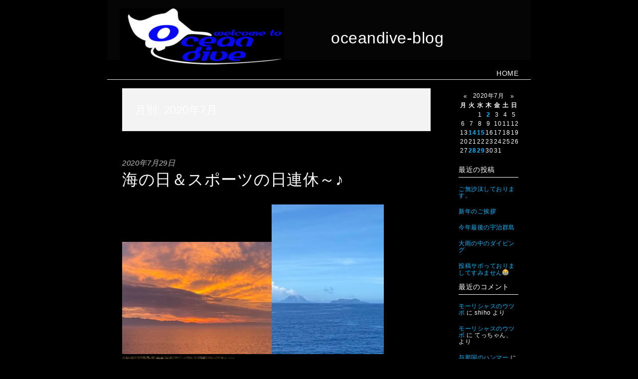

--- FILE ---
content_type: text/html; charset=UTF-8
request_url: http://ocean-dive.info/wordpress/2020/07/
body_size: 9888
content:
<!DOCTYPE html>
<html lang="ja">
	<head>
		<meta charset="UTF-8">
		<meta name="viewport" content="width=device-width, initial-scale=1">
		<link rel="profile" href="http://gmpg.org/xfn/11">

		<title>2020年7月 &#8211; oceandive blog</title>
<link rel='dns-prefetch' href='//s.w.org' />
<link rel="alternate" type="application/rss+xml" title="oceandive blog &raquo; フィード" href="http://ocean-dive.info/wordpress/feed/" />
<link rel="alternate" type="application/rss+xml" title="oceandive blog &raquo; コメントフィード" href="http://ocean-dive.info/wordpress/comments/feed/" />
		<script type="text/javascript">
			window._wpemojiSettings = {"baseUrl":"https:\/\/s.w.org\/images\/core\/emoji\/11\/72x72\/","ext":".png","svgUrl":"https:\/\/s.w.org\/images\/core\/emoji\/11\/svg\/","svgExt":".svg","source":{"concatemoji":"http:\/\/ocean-dive.info\/wordpress\/wp-includes\/js\/wp-emoji-release.min.js?ver=4.9.26"}};
			!function(e,a,t){var n,r,o,i=a.createElement("canvas"),p=i.getContext&&i.getContext("2d");function s(e,t){var a=String.fromCharCode;p.clearRect(0,0,i.width,i.height),p.fillText(a.apply(this,e),0,0);e=i.toDataURL();return p.clearRect(0,0,i.width,i.height),p.fillText(a.apply(this,t),0,0),e===i.toDataURL()}function c(e){var t=a.createElement("script");t.src=e,t.defer=t.type="text/javascript",a.getElementsByTagName("head")[0].appendChild(t)}for(o=Array("flag","emoji"),t.supports={everything:!0,everythingExceptFlag:!0},r=0;r<o.length;r++)t.supports[o[r]]=function(e){if(!p||!p.fillText)return!1;switch(p.textBaseline="top",p.font="600 32px Arial",e){case"flag":return s([55356,56826,55356,56819],[55356,56826,8203,55356,56819])?!1:!s([55356,57332,56128,56423,56128,56418,56128,56421,56128,56430,56128,56423,56128,56447],[55356,57332,8203,56128,56423,8203,56128,56418,8203,56128,56421,8203,56128,56430,8203,56128,56423,8203,56128,56447]);case"emoji":return!s([55358,56760,9792,65039],[55358,56760,8203,9792,65039])}return!1}(o[r]),t.supports.everything=t.supports.everything&&t.supports[o[r]],"flag"!==o[r]&&(t.supports.everythingExceptFlag=t.supports.everythingExceptFlag&&t.supports[o[r]]);t.supports.everythingExceptFlag=t.supports.everythingExceptFlag&&!t.supports.flag,t.DOMReady=!1,t.readyCallback=function(){t.DOMReady=!0},t.supports.everything||(n=function(){t.readyCallback()},a.addEventListener?(a.addEventListener("DOMContentLoaded",n,!1),e.addEventListener("load",n,!1)):(e.attachEvent("onload",n),a.attachEvent("onreadystatechange",function(){"complete"===a.readyState&&t.readyCallback()})),(n=t.source||{}).concatemoji?c(n.concatemoji):n.wpemoji&&n.twemoji&&(c(n.twemoji),c(n.wpemoji)))}(window,document,window._wpemojiSettings);
		</script>
		<style type="text/css">
img.wp-smiley,
img.emoji {
	display: inline !important;
	border: none !important;
	box-shadow: none !important;
	height: 1em !important;
	width: 1em !important;
	margin: 0 .07em !important;
	vertical-align: -0.1em !important;
	background: none !important;
	padding: 0 !important;
}
</style>
<link rel='stylesheet' id='suki-css'  href='http://ocean-dive.info/wordpress/wp-content/themes/suki/assets/css/main.min.css?ver=0.5.4' type='text/css' media='all' />
<link rel='https://api.w.org/' href='http://ocean-dive.info/wordpress/wp-json/' />
<link rel="EditURI" type="application/rsd+xml" title="RSD" href="http://ocean-dive.info/wordpress/xmlrpc.php?rsd" />
<link rel="wlwmanifest" type="application/wlwmanifest+xml" href="http://ocean-dive.info/wordpress/wp-includes/wlwmanifest.xml" /> 
<meta name="generator" content="WordPress 4.9.26" />
		<style type="text/css">.recentcomments a{display:inline !important;padding:0 !important;margin:0 !important;}</style>
		<style type="text/css" id="suki-custom-css">
/* Customizer CSS */
html,body{font-size:14px;line-height:1.47;letter-spacing:.5px;color:#fff}p.has-drop-cap:not(:focus):first-letter{font-size:2.94em}.nav-links a,.tagcloud a,.reply{color:#fff}a,.suki-toggle{color:#0bf}.nav-links a:hover,.nav-links a:focus,.tagcloud a:hover,.tagcloud a:focus,.reply:hover,.reply:focus{color:#0bf}::selection{background-color:#0bf}h1,.h1,h2,.h2,h3,.h3,h4,.h4,h5,.h5,h6,.h6,h1 a,.h1 a,h2 a,.h2 a,h3 a,.h3 a,h4 a,.h4 a,h5 a,.h5 a,h6 a,.h6 a,.comment-author a,.entry-author-name,.entry-author-name a{color:#fff}h1 a:hover,h1 a:focus,.h1 a:hover,.h1 a:focus,h2 a:hover,h2 a:focus,.h2 a:hover,.h2 a:focus,h3 a:hover,h3 a:focus,.h3 a:hover,.h3 a:focus,h4 a:hover,h4 a:focus,.h4 a:hover,.h4 a:focus,h5 a:hover,h5 a:focus,.h5 a:hover,.h5 a:focus,h6 a:hover,h6 a:focus,.h6 a:hover,.h6 a:focus,.comment-author a:hover,.comment-author a:focus,.entry-author-name a:hover,.entry-author-name a:focus{color:#fff}.entry-title{font-size:32px}.entry-title,.entry-title a{color:#fff}.entry-meta,.comment-metadata,.widget .post-date,.widget_rss .rss-date{font-weight:400;font-style:italic;font-size:1.1rem;line-height:1}.entry-meta,.comment-metadata,.widget .post-date,.widget_rss .rss-date,.nav-links span.current{color:#8e8e8e}body.suki-page-layout-boxed #page{width:850px;box-shadow:0 rgba(0,0,0,0.05)}.suki-wrapper,.suki-section-contained>.suki-section-inner{width:850px}.suki-header-section.suki-section-default .menu .sub-menu{max-width:850px}body,#page,.entry-card .entry-wrapper{background-color:#000}body.suki-page-layout-boxed{background-color:#000}.suki-header-logo .suki-logo{width:330px}.suki-header-main-bar-row{padding:33px 150px 0 0}.suki-header-main-bar-inner{border-width:0}.suki-header-main-bar{font-size:32px}.suki-header-main .suki-header-main-bar-inner,.suki-header-main .suki-header-main-bar .sub-menu{background-color:#050505}.suki-header-main .suki-header-main-bar *,.suki-header-main .suki-header-main-bar .sub-menu{border-color:#000}.suki-header-main .suki-header-main-bar,.suki-header-main .suki-header-main-bar .sub-menu{color:#fff}.suki-header-main .suki-header-main-bar a:not(.button):hover,.suki-header-main .suki-header-main-bar a:not(.button):focus,.suki-header-main .suki-header-main-bar .suki-toggle:hover,.suki-header-main .suki-header-main-bar .suki-toggle:focus,.suki-header-main .suki-header-main-bar .sub-menu a:not(.button):hover,.suki-header-main .suki-header-main-bar .sub-menu a:not(.button):focus,.suki-header-main .suki-header-main-bar .sub-menu .suki-toggle:hover,.suki-header-main .suki-header-main-bar .sub-menu .suki-toggle:focus{color:#fff}.suki-header-top-bar-row{padding:80px 0 0 250px}.suki-header-top-bar{font-size:34px}.suki-header-main .suki-header-top-bar-inner,.suki-header-main .suki-header-top-bar .sub-menu{background-color:#000}.suki-header-main .suki-header-top-bar,.suki-header-main .suki-header-top-bar .sub-menu{color:#fff}.suki-header-bottom-bar{height:100px}.suki-header-bottom-bar-row{padding:20px 0 5px 0}.suki-header-bottom-bar-inner{border-width:23px 0 1px 0}.suki-header-main .suki-header-bottom-bar-inner,.suki-header-main .suki-header-bottom-bar .sub-menu{background-color:#000}.suki-header-main .suki-header-bottom-bar,.suki-header-main .suki-header-bottom-bar .sub-menu{color:#fff}.suki-header-main .suki-header-bottom-bar a:not(.button),.suki-header-main .suki-header-bottom-bar .suki-toggle,.suki-header-main .suki-header-bottom-bar .sub-menu a:not(.button),.suki-header-main .suki-header-bottom-bar .sub-menu .suki-toggle{color:#fff}.suki-page-header-row{padding:20px 0 80px 0}.suki-content-row{padding:17px 0 0 0}.suki-content-layout-narrow .site-main{max-width:650px}.content-area .site-main{padding:0 0 0 5px}.entry-layout-default:first-child .entry-thumbnail.suki-entry-thumbnail-ignore-padding:first-child{margin-top:-0px !important}.entry-layout-default .entry-thumbnail.suki-entry-thumbnail-ignore-padding{margin-right:-0px !important;margin-left:-5px !important}.sidebar{width:15%;min-width:15%;font-size:12px;line-height:1.1;letter-spacing:.5px}.ltr .suki-content-layout-right-sidebar .sidebar{margin-left:56px}.rtl .suki-content-layout-right-sidebar .sidebar{margin-right:56px}.ltr .suki-content-layout-left-sidebar .sidebar{margin-right:56px}.rtl .suki-content-layout-left-sidebar .sidebar{margin-right:56px}.sidebar .widget{margin-bottom:0}.sidebar.suki-sidebar-widgets-mode-merged .sidebar-inner,.sidebar.suki-sidebar-widgets-mode-separated .widget{padding:7px 0 0 0;border-width:0 0 2px 0}.sidebar .widget-title{font-size:14px;line-height:1.6;color:#fff;border-color:#fff}.sidebar *{border-color:#000}.suki-footer-bottom-bar-row{padding:1px 0 5px 0}.suki-footer-bottom-bar-inner{background-color:#000}
</style>
	</head>

	<body class="archive date wp-custom-logo ltr group-blog hfeed suki-page-layout-boxed suki-ver-0-5-4">
			<a class="skip-link screen-reader-text" href="#content">Skip to content</a>
			<div id="mobile-vertical-header" class="suki-header-mobile-vertical suki-header-mobile-vertical-position-left suki-text-align-left suki-header suki-popup suki-hide-on-desktop" itemtype="https://schema.org/WPHeader" itemscope>
			<div class="suki-popup-background suki-popup-close"></div>

			<div class="suki-header-mobile-vertical-bar suki-header-section-vertical">
				<div class="suki-header-mobile-vertical-bar-inner suki-header-vertical-inner">
					<div class="suki-header-vertical-column">
						<div class="suki-header-mobile-vertical-bar-top suki-header-vertical-row suki-flex-align-left">
										<div class="suki-header-search-bar suki-header-search">
				<form role="search" method="get" class="search-form" action="http://ocean-dive.info/wordpress/">
				<label>
					<span class="screen-reader-text">検索:</span>
					<input type="search" class="search-field" placeholder="検索&hellip;" value="" name="s" />
				</label>
				<input type="submit" class="search-submit" value="検索" />
			<span class="suki-search-icon suki-icon" title=""><svg xmlns="http://www.w3.org/2000/svg" viewBox="0 0 64 64"><title>search</title><path d="M26,46.1a20,20,0,1,1,20-20A20,20,0,0,1,26,46.1ZM63.4,58.5,48.2,43.3a3.67,3.67,0,0,0-2-.8A26.7,26.7,0,0,0,52,26a26,26,0,1,0-9.6,20.2,4.64,4.64,0,0,0,.8,2L58.4,63.4a1.93,1.93,0,0,0,2.8,0l2.1-2.1A1.86,1.86,0,0,0,63.4,58.5Z"/></svg></span></form>			</div>
							<nav class="suki-header-mobile-menu suki-header-menu site-navigation" itemtype="https://schema.org/SiteNavigationElement" itemscope role="navigation" aria-label="Mobile Header Menu">
					<ul id="menu-home" class="menu suki-toggle-menu"><li id="menu-item-3262" class="menu-item menu-item-type-custom menu-item-object-custom menu-item-3262"><a href="http://www.ocean-dive.info/index.php"><span class="suki-menu-item-title">HOME</span></a></li>
</ul>				</nav>
										</div>
					</div>
				</div>
			</div>

			<button class="suki-popup-close-icon suki-popup-close suki-toggle"><span class=" suki-icon" title=""><svg xmlns="http://www.w3.org/2000/svg" viewBox="0 0 64 64"><title>close</title><path d="M36.2,32,56,12.2a1.93,1.93,0,0,0,0-2.8L54.6,8a1.93,1.93,0,0,0-2.8,0L32,27.8,12.2,8A1.93,1.93,0,0,0,9.4,8L8,9.4a1.93,1.93,0,0,0,0,2.8L27.8,32,8,51.8a1.93,1.93,0,0,0,0,2.8L9.4,56a1.93,1.93,0,0,0,2.8,0L32,36.2,51.8,56a1.93,1.93,0,0,0,2.8,0L56,54.6a1.93,1.93,0,0,0,0-2.8Z"/></svg></span></button>
		</div>
	
		<div id="canvas" class="suki-canvas">
			<div id="page" class="site">

					<header id="masthead" class="site-header" role="banner" itemtype="https://schema.org/WPHeader" itemscope>
			<div id="header" class="suki-header-main suki-header suki-hide-on-tablet suki-hide-on-mobile ">
			<div id="suki-header-main-bar" class="suki-header-main-bar suki-header-section suki-section suki-section-default suki-header-menu-highlight-none"  data-height="80">
		<div class="suki-header-main-bar-inner suki-section-inner">
			<div class="suki-wrapper">

				
				<div class="suki-header-main-bar-row suki-header-row">
											<div class="suki-header-main-bar-left suki-header-column suki-flex-align-left">
										<div class="suki-header-logo site-branding">
				<div class="site-title">
					<a href="http://ocean-dive.info/wordpress/" rel="home">
							<span class="suki-default-logo suki-logo"><img width="330" height="118" src="http://ocean-dive.info/wordpress/wp-content/uploads/2018/09/logo2-e1537858615462.jpg" class="attachment-full size-full" alt="" /><span class="screen-reader-text">oceandive blog</span></span>
						</a>
				</div>
			</div>
									</div>
											<div class="suki-header-main-bar-center suki-header-column suki-flex-align-center">
													</div>
											<div class="suki-header-main-bar-right suki-header-column suki-flex-align-right">
										<div class="suki-header-html-1">
				<div>oceandive-blog</div>
			</div>
									</div>
									</div>

				
			</div>
		</div>
	</div>
		<div id="suki-header-bottom-bar" class="suki-header-bottom-bar suki-header-section suki-section suki-section-default suki-header-menu-highlight-none"  data-height="100">
		<div class="suki-header-bottom-bar-inner suki-section-inner">
			<div class="suki-wrapper">

				
				<div class="suki-header-bottom-bar-row suki-header-row">
											<div class="suki-header-bottom-bar-left suki-header-column suki-flex-align-left">
													</div>
											<div class="suki-header-bottom-bar-center suki-header-column suki-flex-align-center">
													</div>
											<div class="suki-header-bottom-bar-right suki-header-column suki-flex-align-right">
											<nav class="suki-header-menu-1 suki-header-menu site-navigation" itemtype="https://schema.org/SiteNavigationElement" itemscope role="navigation" aria-label="Header Menu 1">
					<ul id="menu-home-1" class="menu suki-hover-menu"><li class="menu-item menu-item-type-custom menu-item-object-custom menu-item-3262"><a href="http://www.ocean-dive.info/index.php"><span class="suki-menu-item-title">HOME</span></a></li>
</ul>				</nav>
										</div>
									</div>

				
			</div>
		</div>
	</div>
		</div>
		<div id="mobile-header" class="suki-header-mobile suki-header suki-hide-on-desktop ">
				<div id="suki-header-mobile-main-bar" class="suki-header-mobile-main-bar suki-header-section suki-section suki-section-full-width-padding "  data-height="60">
			<div class="suki-header-mobile-main-bar-inner suki-section-inner">
				<div class="suki-wrapper">
					<div class="suki-header-mobile-main-bar-row suki-header-row">
													<div class="suki-header-mobile-main-bar-left suki-header-column suki-flex-align-left">
											<div class="suki-header-mobile-logo site-branding">
				<div class="site-title">
					<a href="http://ocean-dive.info/wordpress/" rel="home">
							<span class="suki-default-logo suki-logo">oceandive blog</span>
						</a>
				</div>
			</div>
										</div>
													<div class="suki-header-mobile-main-bar-center suki-header-column suki-flex-align-center">
															</div>
													<div class="suki-header-mobile-main-bar-right suki-header-column suki-flex-align-right">
											<div class="suki-header-mobile-vertical-toggle">
				<button class="suki-popup-toggle suki-toggle" data-target="mobile-vertical-header">
					<span class="suki-menu-icon suki-icon" title=""><svg xmlns="http://www.w3.org/2000/svg" viewBox="0 0 64 64"><title>menu</title><path d="M60,35H4a2,2,0,0,1-2-2V31a2,2,0,0,1,2-2H60a2,2,0,0,1,2,2v2A2,2,0,0,1,60,35Zm0-22H4a2,2,0,0,1-2-2V9A2,2,0,0,1,4,7H60a2,2,0,0,1,2,2v2A2,2,0,0,1,60,13Zm0,44H4a2,2,0,0,1-2-2V53a2,2,0,0,1,2-2H60a2,2,0,0,1,2,2v2A2,2,0,0,1,60,57Z"/></svg></span>					<span class="screen-reader-text">Mobile Menu</span>
				</button>
			</div>
										</div>
											</div>
				</div>
			</div>
		</div>
	</div>
		</header>
		<div id="content" class="site-content suki-section suki-section-default suki-content-layout-right-sidebar">
		<div class="suki-section-inner">
			<div class="suki-wrapper">
				<div class="suki-content-row">
		<div id="primary" class="content-area">
		<main id="main" class="site-main" role="main">
			<header class="page-header">
			<h1 class="page-title">月別: 2020年7月</h1>		</header>
			<div id="loop" class="suki-loop suki-loop-default">
		
<article id="post-4006" class="entry entry-layout-default post-4006 post type-post status-publish format-standard hentry category-1" role="article">
	<div class="entry-wrapper">
					<header class="entry-header">
				<div class="entry-meta"><span class="entry-meta-date"><a href="http://ocean-dive.info/wordpress/2020/07/29/%e6%b5%b7%e3%81%ae%e6%97%a5%ef%bc%86%e3%82%b9%e3%83%9d%e3%83%bc%e3%83%84%e3%81%ae%e6%97%a5%e9%80%a3%e4%bc%91%ef%bd%9e%e2%99%aa/" class="posted-on"><time class="entry-date published" datetime="2020-07-29T12:47:45+00:00">2020年7月29日</time><time class="updated screen-reader-text" datetime="2020-07-29T12:51:30+00:00">2020年7月29日</time></a></span></div><h2 class="entry-title h1"><a href="http://ocean-dive.info/wordpress/2020/07/29/%e6%b5%b7%e3%81%ae%e6%97%a5%ef%bc%86%e3%82%b9%e3%83%9d%e3%83%bc%e3%83%84%e3%81%ae%e6%97%a5%e9%80%a3%e4%bc%91%ef%bd%9e%e2%99%aa/" rel="bookmark">海の日＆スポーツの日連休～♪</a></h2>			</header>
		
		<div class="entry-content">
			<p><a href="http://ocean-dive.info/wordpress/wp-content/uploads/2020/07/IMG_1566-e1595993412674.jpeg"><img class="alignnone size-medium wp-image-4007" src="http://ocean-dive.info/wordpress/wp-content/uploads/2020/07/IMG_1566-300x225.jpeg" alt="" width="300" height="225" /></a><a href="http://ocean-dive.info/wordpress/wp-content/uploads/2020/07/IMG_1573.jpeg"><img class="alignnone size-medium wp-image-4008" src="http://ocean-dive.info/wordpress/wp-content/uploads/2020/07/IMG_1573-225x300.jpeg" alt="" width="225" height="300" srcset="http://ocean-dive.info/wordpress/wp-content/uploads/2020/07/IMG_1573-225x300.jpeg 225w, http://ocean-dive.info/wordpress/wp-content/uploads/2020/07/IMG_1573-768x1024.jpeg 768w, http://ocean-dive.info/wordpress/wp-content/uploads/2020/07/IMG_1573.jpeg 1536w" sizes="(max-width: 225px) 100vw, 225px" /></a><a href="http://ocean-dive.info/wordpress/wp-content/uploads/2020/07/IMG_1590.jpeg"><img class="alignnone size-medium wp-image-4009" src="http://ocean-dive.info/wordpress/wp-content/uploads/2020/07/IMG_1590-225x300.jpeg" alt="" width="225" height="300" srcset="http://ocean-dive.info/wordpress/wp-content/uploads/2020/07/IMG_1590-225x300.jpeg 225w, http://ocean-dive.info/wordpress/wp-content/uploads/2020/07/IMG_1590-768x1024.jpeg 768w, http://ocean-dive.info/wordpress/wp-content/uploads/2020/07/IMG_1590.jpeg 1536w" sizes="(max-width: 225px) 100vw, 225px" /></a><a href="http://ocean-dive.info/wordpress/wp-content/uploads/2020/07/IMG_1611-e1595993533924.jpeg"><img class="alignnone size-medium wp-image-4010" src="http://ocean-dive.info/wordpress/wp-content/uploads/2020/07/IMG_1611-300x225.jpeg" alt="" width="300" height="225" /></a></p>
<p>毎年この時期になると台風の心配をしているのですが、今年は梅雨前線の心配です。先日の連休は恒例のフェリー移動で鹿児島＆屋久島に行って来ました。行きは夕焼けに翌日は晴天で、硫黄島と竹島もくっきりと確認できましたが、それからの予報はどう見ても大時化に大雨。流石の晴れ女も完敗でした。まぁそれでも5本潜ったので良しでしょうか？今回は10名全員イワサキホテル泊だったので、停電には強いから良かった！！夜通しの稲光に数回の停電・・・。怖かったです。また帰りの飛行機も大雨で欠航、トッピーと新幹線で皆さん帰られました。それでも美味しい食事に温泉にと、アロハ～ずの皆さんも終始笑顔で陽気だったのが救いでした。かな？(笑)</p>
		</div>

					<footer class="entry-footer">
				<div class="entry-meta">Posted in <span class="entry-meta-categories cat-links"><a href="http://ocean-dive.info/wordpress/category/%e6%9c%aa%e5%88%86%e9%a1%9e/" rel="category tag">未分類</a></span> &nbsp;&bull;&nbsp; <span class="entry-meta-comments comments-link"><a href="http://ocean-dive.info/wordpress/2020/07/29/%e6%b5%b7%e3%81%ae%e6%97%a5%ef%bc%86%e3%82%b9%e3%83%9d%e3%83%bc%e3%83%84%e3%81%ae%e6%97%a5%e9%80%a3%e4%bc%91%ef%bd%9e%e2%99%aa/#respond"><span class="screen-reader-text">海の日＆スポーツの日連休～♪ への</span>コメントはまだありません</a></span></div>			</footer>
			</div>
</article>

<article id="post-3999" class="entry entry-layout-default post-3999 post type-post status-publish format-standard hentry category-1" role="article">
	<div class="entry-wrapper">
					<header class="entry-header">
				<div class="entry-meta"><span class="entry-meta-date"><a href="http://ocean-dive.info/wordpress/2020/07/28/%e4%bd%93%e9%a8%93%e3%83%80%e3%82%a4%e3%83%93%e3%83%b3%e3%82%b0-2/" class="posted-on"><time class="entry-date published" datetime="2020-07-28T17:04:39+00:00">2020年7月28日</time><time class="updated screen-reader-text" datetime="2020-07-28T18:32:46+00:00">2020年7月28日</time></a></span></div><h2 class="entry-title h1"><a href="http://ocean-dive.info/wordpress/2020/07/28/%e4%bd%93%e9%a8%93%e3%83%80%e3%82%a4%e3%83%93%e3%83%b3%e3%82%b0-2/" rel="bookmark">体験ダイビング</a></h2>			</header>
		
		<div class="entry-content">
			<p><a href="http://ocean-dive.info/wordpress/wp-content/uploads/2020/07/cache_Messagep10385-e1595921030244.jpg"><img class="alignnone size-medium wp-image-4000" src="http://ocean-dive.info/wordpress/wp-content/uploads/2020/07/cache_Messagep10385-e1595921009947-225x300.jpg" alt="" width="225" height="300" /></a><a href="http://ocean-dive.info/wordpress/wp-content/uploads/2020/07/P7190006.jpg"><img class="alignnone size-medium wp-image-4001" src="http://ocean-dive.info/wordpress/wp-content/uploads/2020/07/P7190006-300x225.jpg" alt="" width="300" height="225" srcset="http://ocean-dive.info/wordpress/wp-content/uploads/2020/07/P7190006-300x225.jpg 300w, http://ocean-dive.info/wordpress/wp-content/uploads/2020/07/P7190006-768x576.jpg 768w, http://ocean-dive.info/wordpress/wp-content/uploads/2020/07/P7190006-1024x768.jpg 1024w" sizes="(max-width: 300px) 100vw, 300px" /></a></p>
<p>海の日絡みの連休前に体験ダイビングとファンダイブで、今シーズン初の越前へ行って来ました♪白浜が彼の（写真の可愛い少年）希望だったのですが水温19度に透明度も最悪だと聞きギリギリまで悩んだ結果、越前に変更しました。越前に行ったら　予報は雨だったのにお天気も良く海も穏やかで透明度も抜群！体験ダイビング日和で凄く楽しんで頂けました。ファンダイブの方はリフレッシュの方と講習の方がいらっしゃったので、1本目はビーチで2本目はボートでしらぐりへ。はまちの群れが回って来てくれましたよー！けっこう流れていたので30分ぐらいのダイビングでした。</p>
<p>写真の彼はお魚大好き少年で、魚のなまえをいろいろ知っていて将来が楽しみです♪♪</p>
<p>&nbsp;</p>
		</div>

					<footer class="entry-footer">
				<div class="entry-meta">Posted in <span class="entry-meta-categories cat-links"><a href="http://ocean-dive.info/wordpress/category/%e6%9c%aa%e5%88%86%e9%a1%9e/" rel="category tag">未分類</a></span> &nbsp;&bull;&nbsp; <span class="entry-meta-comments comments-link"><a href="http://ocean-dive.info/wordpress/2020/07/28/%e4%bd%93%e9%a8%93%e3%83%80%e3%82%a4%e3%83%93%e3%83%b3%e3%82%b0-2/#respond"><span class="screen-reader-text">体験ダイビング への</span>コメントはまだありません</a></span></div>			</footer>
			</div>
</article>

<article id="post-3994" class="entry entry-layout-default post-3994 post type-post status-publish format-standard hentry category-1" role="article">
	<div class="entry-wrapper">
					<header class="entry-header">
				<div class="entry-meta"><span class="entry-meta-date"><a href="http://ocean-dive.info/wordpress/2020/07/15/%e5%86%99%e7%9c%9f%e5%b1%95%e3%81%ae%e3%81%8a%e7%9f%a5%e3%82%89%e3%81%9b/" class="posted-on"><time class="entry-date published updated" datetime="2020-07-15T21:02:08+00:00">2020年7月15日</time></a></span></div><h2 class="entry-title h1"><a href="http://ocean-dive.info/wordpress/2020/07/15/%e5%86%99%e7%9c%9f%e5%b1%95%e3%81%ae%e3%81%8a%e7%9f%a5%e3%82%89%e3%81%9b/" rel="bookmark">写真展のお知らせ</a></h2>			</header>
		
		<div class="entry-content">
			<p><a href="http://ocean-dive.info/wordpress/wp-content/uploads/2020/07/IMG_1497-e1594814006343.jpeg"><img class="alignnone size-medium wp-image-3995" src="http://ocean-dive.info/wordpress/wp-content/uploads/2020/07/IMG_1497-300x225.jpeg" alt="" width="300" height="225" /></a><a href="http://ocean-dive.info/wordpress/wp-content/uploads/2020/07/IMG_1498-e1594814043975.jpeg"><img class="alignnone size-medium wp-image-3996" src="http://ocean-dive.info/wordpress/wp-content/uploads/2020/07/IMG_1498-300x225.jpeg" alt="" width="300" height="225" /></a></p>
<p>西表島のミスターサカナダイビングサービス代表の笠井雅夫さんが7月18日～31日まで写真展をされます。笠井さんは市川のNAUIのインストラクターになる時の同期で、かれこれ40年(笑)のお付き合い。西表島でサービスをされて40年弱。最近FBでも浦内川の写真がよくアップされていました。お時間のある方は是非！！もし行きたいけど一人で行くのは…そんな方は連絡して下さいね！とりあえず、初日に行って来ますね～！♪</p>
		</div>

					<footer class="entry-footer">
				<div class="entry-meta">Posted in <span class="entry-meta-categories cat-links"><a href="http://ocean-dive.info/wordpress/category/%e6%9c%aa%e5%88%86%e9%a1%9e/" rel="category tag">未分類</a></span> &nbsp;&bull;&nbsp; <span class="entry-meta-comments comments-link"><a href="http://ocean-dive.info/wordpress/2020/07/15/%e5%86%99%e7%9c%9f%e5%b1%95%e3%81%ae%e3%81%8a%e7%9f%a5%e3%82%89%e3%81%9b/#respond"><span class="screen-reader-text">写真展のお知らせ への</span>コメントはまだありません</a></span></div>			</footer>
			</div>
</article>
	</div>
	
	<nav class="navigation pagination" role="navigation">
		<h2 class="screen-reader-text">投稿ナビゲーション</h2>
		<div class="nav-links"><span aria-current='page' class='page-numbers current'>1</span>
<a class='page-numbers' href='http://ocean-dive.info/wordpress/2020/07/page/2/'>2</a>
<a class="next page-numbers" href="http://ocean-dive.info/wordpress/2020/07/page/2/">&raquo;</a></div>
	</nav>		</main>
	</div>
	<aside id="secondary" class="widget-area sidebar suki-sidebar-widgets-mode-merged suki-widget-title-alignment-left suki-widget-title-decoration-border-bottom" role="complementary" itemtype="https://schema.org/WPSideBar" itemscope>
			<div class="sidebar-inner">
			<div id="calendar-5" class="widget widget_calendar"><div id="calendar_wrap" class="calendar_wrap"><table id="wp-calendar">
	<caption>2020年7月</caption>
	<thead>
	<tr>
		<th scope="col" title="月曜日">月</th>
		<th scope="col" title="火曜日">火</th>
		<th scope="col" title="水曜日">水</th>
		<th scope="col" title="木曜日">木</th>
		<th scope="col" title="金曜日">金</th>
		<th scope="col" title="土曜日">土</th>
		<th scope="col" title="日曜日">日</th>
	</tr>
	</thead>

	<tfoot>
	<tr>
		<td colspan="3" id="prev"><a href="http://ocean-dive.info/wordpress/2020/06/">&laquo; 6月</a></td>
		<td class="pad">&nbsp;</td>
		<td colspan="3" id="next"><a href="http://ocean-dive.info/wordpress/2020/08/">8月 &raquo;</a></td>
	</tr>
	</tfoot>

	<tbody>
	<tr>
		<td colspan="2" class="pad">&nbsp;</td><td>1</td><td><a href="http://ocean-dive.info/wordpress/2020/07/02/" aria-label="2020年7月2日 に投稿を公開">2</a></td><td>3</td><td>4</td><td>5</td>
	</tr>
	<tr>
		<td>6</td><td>7</td><td>8</td><td>9</td><td>10</td><td>11</td><td>12</td>
	</tr>
	<tr>
		<td>13</td><td><a href="http://ocean-dive.info/wordpress/2020/07/14/" aria-label="2020年7月14日 に投稿を公開">14</a></td><td><a href="http://ocean-dive.info/wordpress/2020/07/15/" aria-label="2020年7月15日 に投稿を公開">15</a></td><td>16</td><td>17</td><td>18</td><td>19</td>
	</tr>
	<tr>
		<td>20</td><td>21</td><td>22</td><td>23</td><td>24</td><td>25</td><td>26</td>
	</tr>
	<tr>
		<td>27</td><td><a href="http://ocean-dive.info/wordpress/2020/07/28/" aria-label="2020年7月28日 に投稿を公開">28</a></td><td><a href="http://ocean-dive.info/wordpress/2020/07/29/" aria-label="2020年7月29日 に投稿を公開">29</a></td><td>30</td><td>31</td>
		<td class="pad" colspan="2">&nbsp;</td>
	</tr>
	</tbody>
	</table></div></div>		<div id="recent-posts-4" class="widget widget_recent_entries">		<h2 class="widget-title h4">最近の投稿</h2>		<ul>
											<li>
					<a href="http://ocean-dive.info/wordpress/2025/08/20/%e3%81%94%e7%84%a1%e6%b2%99%e6%b1%b0%e3%81%97%e3%81%a6%e3%81%8a%e3%82%8a%e3%81%be%e3%81%99%e3%80%82/">ご無沙汰しております。</a>
									</li>
											<li>
					<a href="http://ocean-dive.info/wordpress/2025/01/04/%e6%96%b0%e5%b9%b4%e3%81%ae%e3%81%94%e6%8c%a8%e6%8b%b6/">新年のご挨拶</a>
									</li>
											<li>
					<a href="http://ocean-dive.info/wordpress/2024/10/14/%e4%bb%8a%e5%b9%b4%e6%9c%80%e5%be%8c%e3%81%ae%e5%ae%87%e6%b2%bb%e7%be%a4%e5%b3%b6/">今年最後の宇治群島</a>
									</li>
											<li>
					<a href="http://ocean-dive.info/wordpress/2024/09/23/%e5%a4%a7%e9%9b%a8%e3%81%ae%e4%b8%ad%e3%81%ae%e3%83%80%e3%82%a4%e3%83%93%e3%83%b3%e3%82%b0/">大雨の中のダイビング</a>
									</li>
											<li>
					<a href="http://ocean-dive.info/wordpress/2024/09/11/%e6%8a%95%e7%a8%bf%e3%82%b5%e3%83%9c%e3%81%a3%e3%81%a6%e3%81%8a%e3%82%8a%e3%81%be%e3%81%97%e3%81%a6%e3%81%99%e3%81%bf%e3%81%be%e3%81%9b%e3%82%93%f0%9f%98%82/">投稿サボっておりましてすみません😂</a>
									</li>
					</ul>
		</div><div id="recent-comments-4" class="widget widget_recent_comments"><h2 class="widget-title h4">最近のコメント</h2><ul id="recentcomments"><li class="recentcomments"><a href="http://ocean-dive.info/wordpress/2015/12/09/1875/#comment-7">モーリシャスのウツボ</a> に <span class="comment-author-link">shiho</span> より</li><li class="recentcomments"><a href="http://ocean-dive.info/wordpress/2015/12/09/1875/#comment-6">モーリシャスのウツボ</a> に <span class="comment-author-link">てっちゃん、</span> より</li><li class="recentcomments"><a href="http://ocean-dive.info/wordpress/2013/02/12/%e4%b8%8e%e9%82%a3%e5%9b%bd%e3%81%ae%e3%83%8f%e3%83%b3%e3%83%9e%e3%83%bc/#comment-5">与那国のハンマー</a> に <span class="comment-author-link">shiho</span> より</li><li class="recentcomments"><a href="http://ocean-dive.info/wordpress/2013/02/12/%e4%b8%8e%e9%82%a3%e5%9b%bd%e3%81%ae%e3%83%8f%e3%83%b3%e3%83%9e%e3%83%bc/#comment-4">与那国のハンマー</a> に <span class="comment-author-link">越前ヒラメ１号</span> より</li><li class="recentcomments"><a href="http://ocean-dive.info/wordpress/2012/12/03/%e4%bb%8a%e5%b9%b4%e3%81%ae%e5%a5%b3%e5%ad%90%e4%bc%9a%e3%83%84%e3%82%a2%e3%83%bc/#comment-3">今年の女子会ツアー</a> に <span class="comment-author-link">匿名</span> より</li></ul></div><div id="archives-4" class="widget widget_archive"><h2 class="widget-title h4">アーカイブ</h2>		<label class="screen-reader-text" for="archives-dropdown-4">アーカイブ</label>
		<select id="archives-dropdown-4" name="archive-dropdown" onchange='document.location.href=this.options[this.selectedIndex].value;'>
			
			<option value="">月を選択</option>
				<option value='http://ocean-dive.info/wordpress/2025/08/'> 2025年8月 </option>
	<option value='http://ocean-dive.info/wordpress/2025/01/'> 2025年1月 </option>
	<option value='http://ocean-dive.info/wordpress/2024/10/'> 2024年10月 </option>
	<option value='http://ocean-dive.info/wordpress/2024/09/'> 2024年9月 </option>
	<option value='http://ocean-dive.info/wordpress/2024/04/'> 2024年4月 </option>
	<option value='http://ocean-dive.info/wordpress/2023/12/'> 2023年12月 </option>
	<option value='http://ocean-dive.info/wordpress/2023/11/'> 2023年11月 </option>
	<option value='http://ocean-dive.info/wordpress/2023/10/'> 2023年10月 </option>
	<option value='http://ocean-dive.info/wordpress/2023/07/'> 2023年7月 </option>
	<option value='http://ocean-dive.info/wordpress/2023/06/'> 2023年6月 </option>
	<option value='http://ocean-dive.info/wordpress/2023/05/'> 2023年5月 </option>
	<option value='http://ocean-dive.info/wordpress/2023/04/'> 2023年4月 </option>
	<option value='http://ocean-dive.info/wordpress/2022/11/'> 2022年11月 </option>
	<option value='http://ocean-dive.info/wordpress/2022/10/'> 2022年10月 </option>
	<option value='http://ocean-dive.info/wordpress/2022/09/'> 2022年9月 </option>
	<option value='http://ocean-dive.info/wordpress/2022/08/'> 2022年8月 </option>
	<option value='http://ocean-dive.info/wordpress/2022/07/'> 2022年7月 </option>
	<option value='http://ocean-dive.info/wordpress/2022/06/'> 2022年6月 </option>
	<option value='http://ocean-dive.info/wordpress/2022/05/'> 2022年5月 </option>
	<option value='http://ocean-dive.info/wordpress/2022/04/'> 2022年4月 </option>
	<option value='http://ocean-dive.info/wordpress/2022/02/'> 2022年2月 </option>
	<option value='http://ocean-dive.info/wordpress/2022/01/'> 2022年1月 </option>
	<option value='http://ocean-dive.info/wordpress/2021/12/'> 2021年12月 </option>
	<option value='http://ocean-dive.info/wordpress/2021/11/'> 2021年11月 </option>
	<option value='http://ocean-dive.info/wordpress/2021/10/'> 2021年10月 </option>
	<option value='http://ocean-dive.info/wordpress/2021/09/'> 2021年9月 </option>
	<option value='http://ocean-dive.info/wordpress/2021/08/'> 2021年8月 </option>
	<option value='http://ocean-dive.info/wordpress/2021/07/'> 2021年7月 </option>
	<option value='http://ocean-dive.info/wordpress/2021/06/'> 2021年6月 </option>
	<option value='http://ocean-dive.info/wordpress/2021/05/'> 2021年5月 </option>
	<option value='http://ocean-dive.info/wordpress/2021/04/'> 2021年4月 </option>
	<option value='http://ocean-dive.info/wordpress/2021/03/'> 2021年3月 </option>
	<option value='http://ocean-dive.info/wordpress/2021/02/'> 2021年2月 </option>
	<option value='http://ocean-dive.info/wordpress/2021/01/'> 2021年1月 </option>
	<option value='http://ocean-dive.info/wordpress/2020/12/'> 2020年12月 </option>
	<option value='http://ocean-dive.info/wordpress/2020/11/'> 2020年11月 </option>
	<option value='http://ocean-dive.info/wordpress/2020/10/'> 2020年10月 </option>
	<option value='http://ocean-dive.info/wordpress/2020/09/'> 2020年9月 </option>
	<option value='http://ocean-dive.info/wordpress/2020/08/'> 2020年8月 </option>
	<option value='http://ocean-dive.info/wordpress/2020/07/'> 2020年7月 </option>
	<option value='http://ocean-dive.info/wordpress/2020/06/'> 2020年6月 </option>
	<option value='http://ocean-dive.info/wordpress/2020/05/'> 2020年5月 </option>
	<option value='http://ocean-dive.info/wordpress/2020/04/'> 2020年4月 </option>
	<option value='http://ocean-dive.info/wordpress/2020/03/'> 2020年3月 </option>
	<option value='http://ocean-dive.info/wordpress/2020/02/'> 2020年2月 </option>
	<option value='http://ocean-dive.info/wordpress/2020/01/'> 2020年1月 </option>
	<option value='http://ocean-dive.info/wordpress/2019/12/'> 2019年12月 </option>
	<option value='http://ocean-dive.info/wordpress/2019/11/'> 2019年11月 </option>
	<option value='http://ocean-dive.info/wordpress/2019/10/'> 2019年10月 </option>
	<option value='http://ocean-dive.info/wordpress/2019/09/'> 2019年9月 </option>
	<option value='http://ocean-dive.info/wordpress/2019/08/'> 2019年8月 </option>
	<option value='http://ocean-dive.info/wordpress/2019/07/'> 2019年7月 </option>
	<option value='http://ocean-dive.info/wordpress/2019/06/'> 2019年6月 </option>
	<option value='http://ocean-dive.info/wordpress/2019/05/'> 2019年5月 </option>
	<option value='http://ocean-dive.info/wordpress/2019/04/'> 2019年4月 </option>
	<option value='http://ocean-dive.info/wordpress/2019/03/'> 2019年3月 </option>
	<option value='http://ocean-dive.info/wordpress/2019/02/'> 2019年2月 </option>
	<option value='http://ocean-dive.info/wordpress/2019/01/'> 2019年1月 </option>
	<option value='http://ocean-dive.info/wordpress/2018/12/'> 2018年12月 </option>
	<option value='http://ocean-dive.info/wordpress/2018/11/'> 2018年11月 </option>
	<option value='http://ocean-dive.info/wordpress/2018/10/'> 2018年10月 </option>
	<option value='http://ocean-dive.info/wordpress/2018/09/'> 2018年9月 </option>
	<option value='http://ocean-dive.info/wordpress/2018/08/'> 2018年8月 </option>
	<option value='http://ocean-dive.info/wordpress/2018/07/'> 2018年7月 </option>
	<option value='http://ocean-dive.info/wordpress/2018/06/'> 2018年6月 </option>
	<option value='http://ocean-dive.info/wordpress/2018/05/'> 2018年5月 </option>
	<option value='http://ocean-dive.info/wordpress/2018/04/'> 2018年4月 </option>
	<option value='http://ocean-dive.info/wordpress/2018/03/'> 2018年3月 </option>
	<option value='http://ocean-dive.info/wordpress/2018/02/'> 2018年2月 </option>
	<option value='http://ocean-dive.info/wordpress/2018/01/'> 2018年1月 </option>
	<option value='http://ocean-dive.info/wordpress/2017/12/'> 2017年12月 </option>
	<option value='http://ocean-dive.info/wordpress/2017/11/'> 2017年11月 </option>
	<option value='http://ocean-dive.info/wordpress/2017/10/'> 2017年10月 </option>
	<option value='http://ocean-dive.info/wordpress/2017/09/'> 2017年9月 </option>
	<option value='http://ocean-dive.info/wordpress/2017/08/'> 2017年8月 </option>
	<option value='http://ocean-dive.info/wordpress/2017/07/'> 2017年7月 </option>
	<option value='http://ocean-dive.info/wordpress/2017/06/'> 2017年6月 </option>
	<option value='http://ocean-dive.info/wordpress/2017/05/'> 2017年5月 </option>
	<option value='http://ocean-dive.info/wordpress/2017/04/'> 2017年4月 </option>
	<option value='http://ocean-dive.info/wordpress/2017/03/'> 2017年3月 </option>
	<option value='http://ocean-dive.info/wordpress/2017/02/'> 2017年2月 </option>
	<option value='http://ocean-dive.info/wordpress/2017/01/'> 2017年1月 </option>
	<option value='http://ocean-dive.info/wordpress/2016/12/'> 2016年12月 </option>
	<option value='http://ocean-dive.info/wordpress/2016/11/'> 2016年11月 </option>
	<option value='http://ocean-dive.info/wordpress/2016/10/'> 2016年10月 </option>
	<option value='http://ocean-dive.info/wordpress/2016/09/'> 2016年9月 </option>
	<option value='http://ocean-dive.info/wordpress/2016/08/'> 2016年8月 </option>
	<option value='http://ocean-dive.info/wordpress/2016/07/'> 2016年7月 </option>
	<option value='http://ocean-dive.info/wordpress/2016/06/'> 2016年6月 </option>
	<option value='http://ocean-dive.info/wordpress/2016/05/'> 2016年5月 </option>
	<option value='http://ocean-dive.info/wordpress/2016/04/'> 2016年4月 </option>
	<option value='http://ocean-dive.info/wordpress/2016/03/'> 2016年3月 </option>
	<option value='http://ocean-dive.info/wordpress/2016/02/'> 2016年2月 </option>
	<option value='http://ocean-dive.info/wordpress/2016/01/'> 2016年1月 </option>
	<option value='http://ocean-dive.info/wordpress/2015/12/'> 2015年12月 </option>
	<option value='http://ocean-dive.info/wordpress/2015/11/'> 2015年11月 </option>
	<option value='http://ocean-dive.info/wordpress/2015/10/'> 2015年10月 </option>
	<option value='http://ocean-dive.info/wordpress/2015/09/'> 2015年9月 </option>
	<option value='http://ocean-dive.info/wordpress/2015/08/'> 2015年8月 </option>
	<option value='http://ocean-dive.info/wordpress/2015/07/'> 2015年7月 </option>
	<option value='http://ocean-dive.info/wordpress/2015/06/'> 2015年6月 </option>
	<option value='http://ocean-dive.info/wordpress/2015/05/'> 2015年5月 </option>
	<option value='http://ocean-dive.info/wordpress/2015/04/'> 2015年4月 </option>
	<option value='http://ocean-dive.info/wordpress/2015/03/'> 2015年3月 </option>
	<option value='http://ocean-dive.info/wordpress/2015/02/'> 2015年2月 </option>
	<option value='http://ocean-dive.info/wordpress/2015/01/'> 2015年1月 </option>
	<option value='http://ocean-dive.info/wordpress/2014/12/'> 2014年12月 </option>
	<option value='http://ocean-dive.info/wordpress/2014/11/'> 2014年11月 </option>
	<option value='http://ocean-dive.info/wordpress/2014/10/'> 2014年10月 </option>
	<option value='http://ocean-dive.info/wordpress/2014/09/'> 2014年9月 </option>
	<option value='http://ocean-dive.info/wordpress/2014/08/'> 2014年8月 </option>
	<option value='http://ocean-dive.info/wordpress/2014/07/'> 2014年7月 </option>
	<option value='http://ocean-dive.info/wordpress/2014/06/'> 2014年6月 </option>
	<option value='http://ocean-dive.info/wordpress/2014/05/'> 2014年5月 </option>
	<option value='http://ocean-dive.info/wordpress/2014/04/'> 2014年4月 </option>
	<option value='http://ocean-dive.info/wordpress/2014/03/'> 2014年3月 </option>
	<option value='http://ocean-dive.info/wordpress/2014/02/'> 2014年2月 </option>
	<option value='http://ocean-dive.info/wordpress/2014/01/'> 2014年1月 </option>
	<option value='http://ocean-dive.info/wordpress/2013/12/'> 2013年12月 </option>
	<option value='http://ocean-dive.info/wordpress/2013/11/'> 2013年11月 </option>
	<option value='http://ocean-dive.info/wordpress/2013/10/'> 2013年10月 </option>
	<option value='http://ocean-dive.info/wordpress/2013/09/'> 2013年9月 </option>
	<option value='http://ocean-dive.info/wordpress/2013/08/'> 2013年8月 </option>
	<option value='http://ocean-dive.info/wordpress/2013/07/'> 2013年7月 </option>
	<option value='http://ocean-dive.info/wordpress/2013/06/'> 2013年6月 </option>
	<option value='http://ocean-dive.info/wordpress/2013/05/'> 2013年5月 </option>
	<option value='http://ocean-dive.info/wordpress/2013/04/'> 2013年4月 </option>
	<option value='http://ocean-dive.info/wordpress/2013/03/'> 2013年3月 </option>
	<option value='http://ocean-dive.info/wordpress/2013/02/'> 2013年2月 </option>
	<option value='http://ocean-dive.info/wordpress/2013/01/'> 2013年1月 </option>
	<option value='http://ocean-dive.info/wordpress/2012/12/'> 2012年12月 </option>
	<option value='http://ocean-dive.info/wordpress/2012/11/'> 2012年11月 </option>

		</select>
		</div><div id="meta-4" class="widget widget_meta"><h2 class="widget-title h4">メタ情報</h2>			<ul>
						<li><a href="http://ocean-dive.info/wordpress/wp-login.php">ログイン</a></li>
			<li><a href="http://ocean-dive.info/wordpress/feed/">投稿の <abbr title="Really Simple Syndication">RSS</abbr></a></li>
			<li><a href="http://ocean-dive.info/wordpress/comments/feed/">コメントの <abbr title="Really Simple Syndication">RSS</abbr></a></li>
			<li><a href="https://ja.wordpress.org/" title="Powered by WordPress, state-of-the-art semantic personal publishing platform.">WordPress.org</a></li>			</ul>
			</div>		</div>
	</aside>
				</div>
			</div>
		</div>
	</div>
		<footer id="colophon" class="site-footer suki-footer" role="contentinfo" itemtype="https://schema.org/WPFooter" itemscope>
			<div id="suki-footer-bottom-bar" class="suki-footer-bottom-bar site-info suki-footer-section suki-section suki-section-default">
		<div class="suki-footer-bottom-bar-inner suki-section-inner">
			<div class="suki-wrapper">
				<div class="suki-footer-bottom-bar-row suki-footer-row">
											<div class="suki-footer-bottom-bar-left suki-footer-bottom-bar-column suki-footer-column suki-text-align-left">
													</div>
											<div class="suki-footer-bottom-bar-center suki-footer-bottom-bar-column suki-footer-column suki-text-align-center">
										<div class="suki-footer-copyright">
				<div class="suki-footer-copyright-content">Copyright © 2012 oceandive All Rights Reserved.</div>
			</div>
									</div>
											<div class="suki-footer-bottom-bar-right suki-footer-bottom-bar-column suki-footer-column suki-text-align-right">
													</div>
									</div>
			</div>
		</div>
	</div>
		</footer>
					
			</div>
		</div>

		
		<!--[if lte IE 11]>
<script type='text/javascript' src='http://ocean-dive.info/wordpress/wp-content/themes/suki/assets/js/classList.min.js?ver=1.2.20180112'></script>
<![endif]-->
<script type='text/javascript' src='http://ocean-dive.info/wordpress/wp-content/themes/suki/assets/js/main.min.js?ver=0.5.4'></script>
<script type='text/javascript' src='http://ocean-dive.info/wordpress/wp-includes/js/wp-embed.min.js?ver=4.9.26'></script>
	</body>
</html>

--- FILE ---
content_type: text/css
request_url: http://ocean-dive.info/wordpress/wp-content/themes/suki/assets/css/main.min.css?ver=0.5.4
body_size: 8455
content:
html{line-height:1.15;-webkit-text-size-adjust:100%}body{margin:0}h1{font-size:2em;margin:.67em 0}hr{-webkit-box-sizing:content-box;box-sizing:content-box;height:0;overflow:visible}pre{font-family:monospace,monospace;font-size:1em}a{background-color:transparent}abbr[title]{border-bottom:0;text-decoration:underline;-webkit-text-decoration:underline dotted;text-decoration:underline dotted}b,strong{font-weight:bolder}code,kbd,samp{font-family:monospace,monospace;font-size:1em}small{font-size:80%}sub,sup{font-size:75%;line-height:0;position:relative;vertical-align:baseline}sub{bottom:-0.25em}sup{top:-0.5em}img{border-style:none}button,input,optgroup,select,textarea{font-family:inherit;font-size:100%;line-height:1.15;margin:0}button,input{overflow:visible}button,select{text-transform:none}button,[type="button"],[type="reset"],[type="submit"]{-webkit-appearance:button}button::-moz-focus-inner,[type="button"]::-moz-focus-inner,[type="reset"]::-moz-focus-inner,[type="submit"]::-moz-focus-inner{border-style:none;padding:0}button:-moz-focusring,[type="button"]:-moz-focusring,[type="reset"]:-moz-focusring,[type="submit"]:-moz-focusring{outline:1px dotted ButtonText}fieldset{padding:.35em .75em .625em}legend{-webkit-box-sizing:border-box;box-sizing:border-box;color:inherit;display:table;max-width:100%;padding:0;white-space:normal}progress{vertical-align:baseline}textarea{overflow:auto}[type="checkbox"],[type="radio"]{-webkit-box-sizing:border-box;box-sizing:border-box;padding:0}[type="number"]::-webkit-inner-spin-button,[type="number"]::-webkit-outer-spin-button{height:auto}[type="search"]{-webkit-appearance:textfield;outline-offset:-2px}[type="search"]::-webkit-search-decoration{-webkit-appearance:none}::-webkit-file-upload-button{-webkit-appearance:button;font:inherit}details{display:block}summary{display:list-item}template{display:none}[hidden]{display:none}html,body{font-family:-apple-system,BlinkMacSystemFont,"Segoe UI",Roboto,Oxygen-Sans,Ubuntu,Cantarell,"Helvetica Neue",sans-serif;font-size:15px;line-height:1.7}h1,.h1{font-size:32px;font-weight:500;line-height:1.4}h2,.h2{font-size:27px;font-weight:500;line-height:1.5}.page-header .page-title,.site-title,.comments-title,.comment-reply-title,h3,.h3{font-size:22px;font-weight:500;line-height:1.6}h4,h5,h6,.h4{font-size:17px;font-weight:500;line-height:1.7}blockquote{font-size:20px;font-style:italic;font-weight:300;line-height:1.6}select,.select2-container .select2-selection,input[type="text"],input[type="password"],input[type="color"],input[type="date"],input[type="datetime-local"],input[type="email"],input[type="month"],input[type="number"],input[type="search"],input[type="tel"],input[type="time"],input[type="url"],input[type="week"],.input,textarea{display:inline-block;max-width:100%;font:inherit;line-height:normal;vertical-align:middle;-webkit-appearance:none;-moz-appearance:none;appearance:none;-webkit-transition:all .25s;transition:all .25s;-webkit-backface-visibility:hidden;backface-visibility:hidden;padding:10px 12px;border-width:1px;border-style:solid;border-radius:3px;color:#666;background-color:#fff;border-color:#e5e5e5}select:hover,.select2-container .select2-selection:hover,input:hover[type="text"],input:hover[type="password"],input:hover[type="color"],input:hover[type="date"],input:hover[type="datetime-local"],input:hover[type="email"],input:hover[type="month"],input:hover[type="number"],input:hover[type="search"],input:hover[type="tel"],input:hover[type="time"],input:hover[type="url"],input:hover[type="week"],.input:hover,textarea:hover,select:focus,.select2-container .select2-selection:focus,input:focus[type="text"],input:focus[type="password"],input:focus[type="color"],input:focus[type="date"],input:focus[type="datetime-local"],input:focus[type="email"],input:focus[type="month"],input:focus[type="number"],input:focus[type="search"],input:focus[type="tel"],input:focus[type="time"],input:focus[type="url"],input:focus[type="week"],.input:focus,textarea:focus{color:#666;background-color:#fff;border-color:#bbb}select,.select2-container .select2-selection{background-image:url([data-uri]);background-position:center right;background-repeat:no-repeat;background-size:1.8em 1.2em;padding-right:1.8em}button,input[type="button"],input[type="reset"],input[type="submit"],.button,a.button{position:relative;display:inline-block;line-height:normal;text-align:center;cursor:pointer;font-size:1rem;font-weight:500;padding:10px 20px;border-width:1px;border-style:solid;border-radius:3px;color:#fff;background-color:#5c6bc0;border-color:#5c6bc0;-webkit-transition:all .25s;transition:all .25s;-webkit-backface-visibility:hidden;backface-visibility:hidden}button:hover,input:hover[type="button"],input:hover[type="reset"],input:hover[type="submit"],.button:hover,button:focus,input:focus[type="button"],input:focus[type="reset"],input:focus[type="submit"],.button:focus{color:#fff;background-color:#3949ab;border-color:#3949ab}button:hover,input:hover[type="button"],input:hover[type="reset"],input:hover[type="submit"],.button:hover,button:focus,input:focus[type="button"],input:focus[type="reset"],input:focus[type="submit"],.button:focus,button:active,input:active[type="button"],input:active[type="reset"],input:active[type="submit"],.button:active{text-decoration:none}.entry-meta,.comment-metadata,.widget .post-date,.widget .rss-date{font-size:.8em;line-height:1.7;color:#bbb}.entry-meta a,.comment-metadata a,.widget .post-date a,.widget .rss-date a{color:#bbb}.entry-meta a:hover,.comment-metadata a:hover,.widget .post-date a:hover,.widget .rss-date a:hover,.entry-meta a:focus,.comment-metadata a:focus,.widget .post-date a:focus,.widget .rss-date a:focus{color:#666}*{border-style:solid;border-width:0;border-color:#e5e5e5}*,*:before,*:after{-webkit-box-sizing:border-box;box-sizing:border-box}*:focus{outline:0}body.using-keyboard *:focus{outline:thin dotted}html{min-height:100vh;color:#666}body{background-color:#fff;color:#666;min-height:100vh;-webkit-font-smoothing:antialiased;-moz-osx-font-smoothing:grayscale}p{margin:0 0 1.25rem}h1,h2,h3,h4,h5,h6{color:#333;margin:0 0 1.25rem}h1 a,h2 a,h3 a,h4 a,h5 a,h6 a{color:#333}h1 a:hover,h1 a:focus,h2 a:hover,h2 a:focus,h3 a:hover,h3 a:focus,h4 a:hover,h4 a:focus,h5 a:hover,h5 a:focus,h6 a:hover,h6 a:focus{color:#666}h5,h6{font-size:1rem;font-weight:600}hr{margin:2.5rem 0;border:0;border-color:inherit;border-bottom-width:1px;border-bottom-style:solid}blockquote{margin:0 0 1.25rem}blockquote>*:last-child{margin-bottom:0}blockquote p{margin:0 0 1em}blockquote cite{display:block;font-size:.85rem;opacity:.6}ul,ol{margin:0 0 1.25rem;padding-left:2rem}li>ul,li>ol{margin-top:0;margin-bottom:0}table{width:100%;margin:0 0 1.25rem;border-collapse:collapse;border-width:1px;border-style:solid}table th,table td{padding:.75rem 1rem;border-width:1px;border-style:solid}table th{font-weight:600}embed,iframe,object{max-width:100%}audio,video{max-width:100%}pre{max-width:100%;margin:0 0 1.25rem;padding:.6rem 1.2rem;overflow:auto;font-size:1em;font-family:monospace;background-color:#f3f3f3}code{background-color:#f3f3f3}a{background-color:transparent;text-decoration:none;color:#5c6bc0;-webkit-transition:all .25s;transition:all .25s;-webkit-backface-visibility:hidden;backface-visibility:hidden}a:hover,a:focus{color:#3949ab}figure{margin:0}address{margin:0 0 1.25rem}dt{font-weight:600}mark,ins{background-color:transparent;color:inherit;font-weight:600;text-decoration:none}sub,sup{font-size:75%;line-height:0;position:relative;vertical-align:baseline}sub{bottom:-0.25em}sup{top:-0.5em}img{height:auto;max-width:100%}::-moz-selection{background-color:#5c6bc0;color:#fff}::selection{background-color:#5c6bc0;color:#fff}*::-webkit-input-placeholder{opacity:.75;color:inherit}*:-ms-input-placeholder{opacity:.75;color:inherit}*::-ms-input-placeholder{opacity:.75;color:inherit}*::placeholder{opacity:.75;color:inherit}fieldset{padding:1rem 1.25rem;margin:1em 0;border-width:1px;border-style:solid}select[multiple]{background:0;padding-right:0}.select2-container{line-height:normal}.select2-container .select2-selection{display:block;height:auto;border-color:inherit;background-color:transparent}.select2-container .select2-selection--single .select2-selection__rendered{padding-left:0;padding-right:0;font:inherit;color:inherit}.select2-container .select2-selection--single .select2-selection__placeholder:empty{display:inline-block}.select2-container .select2-selection--single .select2-selection__arrow{display:none}.select2-container .select2-dropdown{border-width:1px;border-style:solid;border-color:inherit}.select2-container .select2-dropdown .select2-search{border-top-width:1px;border-top-style:solid;border-bottom-width:1px;border-bottom-style:solid}.select2-container .select2-dropdown .select2-search .select2-search__field{border:0;padding:0}.select2-container .select2-dropdown .select2-results{padding:.5em 0}.select2-container .select2-dropdown .select2-results .select2-results__option--highlighted{background-color:rgba(0,0,0,0.025);color:inherit}.select2-container .select2-dropdown .select2-results .select2-results__option[aria-selected="true"]{background-color:rgba(0,0,0,0.05)}.select2-container .select2-dropdown--below{border-top:0;border-top-left-radius:0 !important;border-top-right-radius:0 !important}.select2-container .select2-dropdown--above{border-bottom:0;border-bottom-left-radius:0 !important;border-bottom-right-radius:0 !important}.screen-reader-text{border:0;clip:rect(1px,1px,1px,1px);-webkit-clip-path:inset(50%);clip-path:inset(50%);height:1px;margin:-1px;overflow:hidden;padding:0;position:absolute !important;width:1px;word-wrap:normal !important;-webkit-transition:none;transition:none}.screen-reader-text:focus{background-color:#eee;clip:auto !important;-webkit-clip-path:none;clip-path:none;color:#444;display:block;font-size:1em;height:auto;left:5px;line-height:normal;padding:15px 23px 14px;text-decoration:none;top:5px;width:auto;z-index:100000}#content[tabindex="-1"]:focus{outline:0}.entry-content a:not(.button),.entry-author-content a:not(.button),.comment-content a:not(.button){text-decoration:underline}.page-content .wp-smiley,.entry-content .wp-smiley,.comment-content .wp-smiley{border:0;margin-bottom:0;margin-top:0;padding:0}.sticky{visibility:visible}.bypostauthor{visibility:visible}.suki-text-align-left{text-align:left}.suki-text-align-center{text-align:center}.suki-text-align-right{text-align:right}.suki-flex-align-left{-webkit-box-pack:start !important;-ms-flex-pack:start !important;justify-content:flex-start !important}.suki-flex-align-center{-webkit-box-pack:center !important;-ms-flex-pack:center !important;justify-content:center !important}.suki-flex-align-right{-webkit-box-pack:end !important;-ms-flex-pack:end !important;justify-content:flex-end !important}.suki-flex-align-justified{-webkit-box-pack:justify !important;-ms-flex-pack:justify !important;justify-content:space-between !important}.suki-float-container:before,.suki-float-container:after{content:"";display:table}.suki-float-container:after{clear:both}.page-header{padding:1.75rem;margin:0 0 4rem;border-width:1px;border-style:solid;background-color:#f3f3f3}.page-header>*:last-child{margin-bottom:0 !important}.search-form{display:block;position:relative;max-width:100%}.search-form .suki-search-icon{position:absolute;top:50%;left:0;margin:-0.5em 0 0 .75em}.search-form .search-field{width:100%;padding-left:2.5em}.search-form>label+input[type="submit"]{display:none}.nav-links span.current{color:#bbb}.nav-links a{color:#666}.nav-links a:hover,.nav-links a:focus{color:#5c6bc0}.tagcloud:before,.tagcloud:after{content:"";display:table}.tagcloud:after{clear:both}.tagcloud a{float:left;padding:.5em .5em;margin:0 .5em .5em 0;font-size:.9rem !important;line-height:normal;background-color:#f3f3f3;color:#666}.tagcloud a:hover,.tagcloud a:focus{color:#5c6bc0}.suki-social-links{letter-spacing:0}.suki-social-links a{margin-left:.75em;display:inline-block}.suki-social-links a:first-child{margin-left:0 !important}.suki-oembed-video{position:relative;padding-top:56.25%}.suki-oembed-video>*{position:absolute;top:0;bottom:0;left:0;right:0;width:100%;height:100%}.suki-toggle{border:0;margin:0;padding:0;width:auto;overflow:visible;background:transparent;font:inherit;line-height:inherit;text-align:inherit;cursor:pointer;-webkit-appearance:none;color:#5c6bc0}.suki-toggle:hover{outline:0}.suki-toggle:hover,.suki-toggle:focus{background:inherit;color:#3949ab}.suki-menu-icon{font-size:18px}.menu,.sub-menu{list-style:none;margin:0;padding:0}.suki-icon{display:inline-block;line-height:1;text-align:center}.suki-icon svg{display:inline-block;width:auto;height:1em;vertical-align:top}.suki-icon svg:not([stroke-width]){stroke-width:0}.suki-icon svg:not([stroke]){stroke:currentColor}.suki-icon svg:not([fill]){fill:currentColor}[id="wpadminbar"]{position:fixed !important}.size-auto,.size-full,.size-large,.size-medium,.size-thumbnail{max-width:100%;height:auto}.alignleft{float:left;margin:.5em 1.5em .5em 0}.alignright{float:right;margin:.5em 0 .5em 1.5em}.aligncenter{clear:both;margin:.5em auto}.wp-caption{margin-bottom:1em;max-width:100%}.wp-caption img[class*="wp-image-"]{display:block;margin-left:auto;margin-right:auto}.wp-caption .wp-caption-text{margin:.5em 0;font-size:.85em;font-style:italic;text-align:center}.gallery{margin:1.25rem -5px}.gallery img{display:block}.gallery-item{display:inline-block;padding:5px;text-align:center;vertical-align:top;width:100%}.gallery-columns-2 .gallery-item{max-width:50%}.gallery-columns-3 .gallery-item{max-width:33.33%}.gallery-columns-4 .gallery-item{max-width:25%}.gallery-columns-5 .gallery-item{max-width:20%}.gallery-columns-6 .gallery-item{max-width:16.66%}.gallery-columns-7 .gallery-item{max-width:14.28%}.gallery-columns-8 .gallery-item{max-width:12.5%}.gallery-columns-9 .gallery-item{max-width:11.11%}.gallery-caption{display:block}.mejs-button>button{background-color:transparent !important;color:inherit !important}#canvas{min-height:100vh;overflow:hidden;-webkit-transition:-webkit-transform .25s;transition:-webkit-transform .25s;transition:transform .25s;transition:transform .25s,-webkit-transform .25s;-webkit-backface-visibility:hidden;backface-visibility:hidden}#page{position:relative;background-color:#fff;-webkit-transition:-webkit-transform .25s;transition:-webkit-transform .25s;transition:transform .25s;transition:transform .25s,-webkit-transform .25s;-webkit-backface-visibility:hidden;backface-visibility:hidden}body.suki-page-layout-boxed{background-color:#e5e5e5;background-position:center center;background-size:cover;background-repeat:no-repeat;background-attachment:fixed}body.suki-page-layout-boxed #page{margin-left:auto;margin-right:auto;max-width:100%;width:1400px;-webkit-box-shadow:0 0 30px 0 rgba(0,0,0,0.05);box-shadow:0 0 30px 0 rgba(0,0,0,0.05)}.suki-popup{position:fixed;z-index:100;top:0;right:0;bottom:0;left:0;opacity:0;visibility:hidden;-webkit-transition:all .25s;transition:all .25s;-webkit-backface-visibility:hidden;backface-visibility:hidden}.suki-popup.suki-popup-active{opacity:1;visibility:visible}.admin-bar .suki-popup{top:32px}.suki-popup-background{position:absolute;top:0;right:0;bottom:0;left:0}.suki-popup-close-icon{position:absolute;top:0;right:0;margin:1.25rem;font-size:1.5rem;line-height:1;background-color:transparent !important;color:#fff !important;opacity:1}.suki-popup-close-icon:hover,.suki-popup-close-icon:focus{opacity:.8}.suki-header-vertical-position-right ~ .suki-popup-close-icon{left:0;right:auto}.suki-wrapper{position:relative;margin-left:auto;margin-right:auto;max-width:100%;width:1140px}.suki-wrapper:before,.suki-wrapper:after{content:"";display:table}.suki-wrapper:after{clear:both}.suki-section-full-width>.suki-section-inner>.suki-wrapper,.suki-section-full-width-padding>.suki-section-inner>.suki-wrapper{width:auto}.suki-section-merged{padding:0}.suki-section-merged .suki-section-inner{padding:0}.suki-section-contained>.suki-section-inner{margin-left:auto;margin-right:auto;width:1140px}.suki-section-contained,.suki-section-default .suki-section-inner,.suki-section-full-width-padding .suki-section-inner{padding:0 25px}.suki-section-inner{position:relative}.site-content{position:relative}.suki-content-row{padding:80px 0}.content-area{width:100%;min-width:0}.site-main>*:first-child{margin-top:0}.site-main>*:last-child{margin-bottom:0}.suki-content-layout-narrow .site-main{max-width:720px;margin-left:auto;margin-right:auto}.sidebar{width:25%;min-width:25%}.suki-content-layout-right-sidebar .sidebar{margin-left:60px}.rtl .suki-content-layout-right-sidebar .sidebar{margin-right:60px}.suki-content-layout-left-sidebar .sidebar{margin-right:60px}.rtl .suki-content-layout-left-sidebar .sidebar{margin-left:60px}.sidebar .widget{margin-bottom:40px}.site-header{position:relative}.suki-header .menu>div,.suki-header .menu li{position:relative}.site-title{margin:0;position:relative}.suki-logo{display:block;width:100px;-webkit-transition:color .25s;transition:color .25s;-webkit-backface-visibility:hidden;backface-visibility:hidden}.suki-logo img,.suki-logo svg{max-width:100%;vertical-align:bottom}.suki-header-menu a{display:block}.suki-header-menu .suki-menu-item-title{position:relative}.suki-header-search-bar .search-form{width:300px}.suki-header-search-dropdown .sub-menu{padding:0 !important;width:300px}.suki-header-search-dropdown .search-field{padding:1em 1em 1em 2.5em;background-color:transparent;color:inherit;border-width:0}.suki-header-search-dropdown .search-field:focus{background-color:transparent;color:inherit}.suki-header-social li.menu-item{margin:0 .75em 0 0}.suki-header-social li.menu-item:last-of-type{margin-right:0}.suki-header-mobile-vertical-toggle .suki-popup-toggle-active{opacity:0}.suki-header-main{position:relative}.suki-header-section{position:relative}.suki-header-section .suki-section-inner{height:inherit;background-color:#fff;-webkit-transition:background-color .25s,border-color .25s,color .25s;transition:background-color .25s,border-color .25s,color .25s;-webkit-backface-visibility:hidden;backface-visibility:hidden}.suki-header-section .suki-wrapper{height:100%}.suki-header-absolute>.suki-header-section{position:absolute;width:100%}.suki-header-row{position:relative;display:-webkit-box;display:-ms-flexbox;display:flex;-ms-flex-wrap:nowrap;flex-wrap:nowrap;-webkit-box-orient:horizontal;-webkit-box-direction:normal;-ms-flex-direction:row;flex-direction:row;-webkit-box-pack:justify;-ms-flex-pack:justify;justify-content:space-between;-webkit-box-align:center;-ms-flex-align:center;align-items:center;white-space:nowrap;height:100%;margin:0 -12px}.suki-header-column{display:-webkit-box;display:-ms-flexbox;display:flex;-ms-flex-wrap:nowrap;flex-wrap:nowrap;-webkit-box-orient:horizontal;-webkit-box-direction:normal;-ms-flex-direction:row;flex-direction:row;-webkit-box-pack:justify;-ms-flex-pack:justify;justify-content:space-between;-webkit-box-align:center;-ms-flex-align:center;align-items:center;height:100%;max-width:100%}.suki-header-column:empty{margin:0 !important;padding:0 !important}.suki-header-column>*{display:-webkit-box;display:-ms-flexbox;display:flex;-ms-flex-wrap:nowrap;flex-wrap:nowrap;-webkit-box-orient:horizontal;-webkit-box-direction:normal;-ms-flex-direction:row;flex-direction:row;-webkit-box-pack:justify;-ms-flex-pack:justify;justify-content:space-between;-webkit-box-align:center;-ms-flex-align:center;align-items:center;height:100%;max-width:100%;padding:0 12px}.suki-header-top-bar-left,.suki-header-main-bar-left,.suki-header-bottom-bar-left,.suki-header-mobile-main-bar-left,.suki-header-top-bar-right,.suki-header-main-bar-right,.suki-header-bottom-bar-right,.suki-header-mobile-main-bar-right{width:50%}.suki-header-section .menu{display:-webkit-box;display:-ms-flexbox;display:flex;-ms-flex-wrap:nowrap;flex-wrap:nowrap;-webkit-box-orient:horizontal;-webkit-box-direction:normal;-ms-flex-direction:row;flex-direction:row;-webkit-box-pack:justify;-ms-flex-pack:justify;justify-content:space-between;-webkit-box-align:center;-ms-flex-align:center;align-items:center;height:100%}.suki-header-section .menu>div,.suki-header-section .menu>li{display:-webkit-box;display:-ms-flexbox;display:flex;-ms-flex-wrap:nowrap;flex-wrap:nowrap;-webkit-box-orient:horizontal;-webkit-box-direction:normal;-ms-flex-direction:row;flex-direction:row;-webkit-box-pack:justify;-ms-flex-pack:justify;justify-content:space-between;-webkit-box-align:center;-ms-flex-align:center;align-items:center;height:100%}.suki-header-section .menu .sub-menu{position:absolute;z-index:4;top:100%;left:0;padding:1em;max-width:100vw;min-width:100%;border-width:1px;border-style:solid;-webkit-box-shadow:0 6px 12px rgba(0,0,0,0.05);box-shadow:0 6px 12px rgba(0,0,0,0.05);visibility:hidden;opacity:0;-webkit-transition:opacity .25s,visibility 0s .25s;transition:opacity .25s,visibility 0s .25s;-webkit-backface-visibility:hidden;backface-visibility:hidden}.suki-header-section .menu.suki-hover-menu .menu-item:hover>.sub-menu,.suki-header-section .menu .menu-item.focus>.sub-menu{visibility:visible;opacity:1;-webkit-transition:opacity .25s,visibility 0s 0s;transition:opacity .25s,visibility 0s 0s;-webkit-backface-visibility:hidden;backface-visibility:hidden}.suki-header-section.suki-section-default .menu .sub-menu{max-width:1140px}.suki-header-section .suki-header-menu{padding:0 !important}.suki-header-section .suki-header-menu .menu-item{padding:0 12px}.suki-header-section .suki-header-menu .suki-dropdown-sign{margin-left:.3em}.suki-header-section .suki-header-menu .sub-menu{padding:1em 0;z-index:5}.suki-header-section .suki-header-menu .sub-menu li{padding:0 1em;margin:0}.suki-header-section .suki-header-menu .sub-menu a{display:-webkit-box;display:-ms-flexbox;display:flex;-ms-flex-wrap:nowrap;flex-wrap:nowrap;-webkit-box-orient:horizontal;-webkit-box-direction:normal;-ms-flex-direction:row;flex-direction:row;-webkit-box-pack:justify;-ms-flex-pack:justify;justify-content:space-between;-webkit-box-align:center;-ms-flex-align:center;align-items:center;padding:.25em .5em}.suki-header-section .suki-header-menu .sub-menu .sub-menu{top:-1em;left:100%;margin:-1px 0 0 0}.suki-header-section .suki-header-menu .sub-menu .sub-menu.suki-sub-menu-right{left:auto;right:100%}.suki-header-section .suki-header-menu .sub-menu .suki-dropdown-sign{margin-left:0;margin-right:-1em}.suki-header-main .suki-header-top-bar{height:40px}.suki-header-main .suki-header-top-bar-inner{z-index:3;border-width:0 0 1px 0}.suki-header-main .suki-header-top-bar-inner,.suki-header-main .suki-header-top-bar .sub-menu{background-color:#fff}.suki-header-main .suki-header-top-bar *,.suki-header-main .suki-header-top-bar .sub-menu{border-color:#e5e5e5}.suki-header-main .suki-header-top-bar,.suki-header-main .suki-header-top-bar .sub-menu{color:#666}.suki-header-main .suki-header-top-bar a:not(.button),.suki-header-main .suki-header-top-bar .suki-toggle,.suki-header-main .suki-header-top-bar .sub-menu a:not(.button),.suki-header-main .suki-header-top-bar .sub-menu .suki-toggle{color:#333}.suki-header-main .suki-header-top-bar a:not(.button):hover,.suki-header-main .suki-header-top-bar a:not(.button):focus,.suki-header-main .suki-header-top-bar .suki-toggle:hover,.suki-header-main .suki-header-top-bar .suki-toggle:focus,.suki-header-main .suki-header-top-bar .sub-menu a:not(.button):hover,.suki-header-main .suki-header-top-bar .sub-menu a:not(.button):focus,.suki-header-main .suki-header-top-bar .sub-menu .suki-toggle:hover,.suki-header-main .suki-header-top-bar .sub-menu .suki-toggle:focus{color:#666}.suki-header-main .suki-header-top-bar .suki-header-menu>ul>li>a:hover:after,.suki-header-main .suki-header-top-bar .suki-header-menu>ul>li>a:focus:after{background-color:#5c6bc0}.suki-header-main .suki-header-main-bar{height:120px}.suki-header-main .suki-header-main-bar-inner{z-index:2;border-width:0 0 1px 0}.suki-header-main .suki-header-main-bar-inner,.suki-header-main .suki-header-main-bar .sub-menu{background-color:#fff}.suki-header-main .suki-header-main-bar *,.suki-header-main .suki-header-main-bar .sub-menu{border-color:#e5e5e5}.suki-header-main .suki-header-main-bar,.suki-header-main .suki-header-main-bar .sub-menu{color:#666}.suki-header-main .suki-header-main-bar a:not(.button),.suki-header-main .suki-header-main-bar .suki-toggle,.suki-header-main .suki-header-main-bar .sub-menu a:not(.button),.suki-header-main .suki-header-main-bar .sub-menu .suki-toggle{color:#333}.suki-header-main .suki-header-main-bar a:not(.button):hover,.suki-header-main .suki-header-main-bar a:not(.button):focus,.suki-header-main .suki-header-main-bar .suki-toggle:hover,.suki-header-main .suki-header-main-bar .suki-toggle:focus,.suki-header-main .suki-header-main-bar .sub-menu a:not(.button):hover,.suki-header-main .suki-header-main-bar .sub-menu a:not(.button):focus,.suki-header-main .suki-header-main-bar .sub-menu .suki-toggle:hover,.suki-header-main .suki-header-main-bar .sub-menu .suki-toggle:focus{color:#666}.suki-header-main .suki-header-main-bar .suki-header-menu>ul>li>a:hover:after,.suki-header-main .suki-header-main-bar .suki-header-menu>ul>li>a:focus:after{background-color:#5c6bc0}.suki-header-main .suki-header-bottom-bar{height:40px}.suki-header-main .suki-header-bottom-bar-inner{z-index:1;border-width:0 0 1px 0}.suki-header-main .suki-header-bottom-bar-inner,.suki-header-main .suki-header-bottom-bar .sub-menu{background-color:#fff}.suki-header-main .suki-header-bottom-bar *,.suki-header-main .suki-header-bottom-bar .sub-menu{border-color:#e5e5e5}.suki-header-main .suki-header-bottom-bar,.suki-header-main .suki-header-bottom-bar .sub-menu{color:#666}.suki-header-main .suki-header-bottom-bar a:not(.button),.suki-header-main .suki-header-bottom-bar .suki-toggle,.suki-header-main .suki-header-bottom-bar .sub-menu a:not(.button),.suki-header-main .suki-header-bottom-bar .sub-menu .suki-toggle{color:#333}.suki-header-main .suki-header-bottom-bar a:not(.button):hover,.suki-header-main .suki-header-bottom-bar a:not(.button):focus,.suki-header-main .suki-header-bottom-bar .suki-toggle:hover,.suki-header-main .suki-header-bottom-bar .suki-toggle:focus,.suki-header-main .suki-header-bottom-bar .sub-menu a:not(.button):hover,.suki-header-main .suki-header-bottom-bar .sub-menu a:not(.button):focus,.suki-header-main .suki-header-bottom-bar .sub-menu .suki-toggle:hover,.suki-header-main .suki-header-bottom-bar .sub-menu .suki-toggle:focus{color:#666}.suki-header-main .suki-header-bottom-bar .suki-header-menu>ul>li>a:hover:after,.suki-header-main .suki-header-bottom-bar .suki-header-menu>ul>li>a:focus:after{background-color:#5c6bc0}.suki-header-mobile .suki-header-mobile-main-bar{height:60px}.suki-header-mobile .suki-header-mobile-main-bar-inner{z-index:1;border-width:0 0 1px 0}.suki-header-mobile .suki-header-mobile-main-bar-inner,.suki-header-mobile .suki-header-mobile-main-bar .sub-menu{background-color:#fff}.suki-header-mobile .suki-header-mobile-main-bar *,.suki-header-mobile .suki-header-mobile-main-bar .sub-menu{border-color:#e5e5e5}.suki-header-mobile .suki-header-mobile-main-bar,.suki-header-mobile .suki-header-mobile-main-bar .sub-menu{color:#666}.suki-header-mobile .suki-header-mobile-main-bar a:not(.button),.suki-header-mobile .suki-header-mobile-main-bar .suki-toggle,.suki-header-mobile .suki-header-mobile-main-bar .sub-menu a:not(.button),.suki-header-mobile .suki-header-mobile-main-bar .sub-menu .suki-toggle{color:#333}.suki-header-mobile .suki-header-mobile-main-bar a:not(.button):hover,.suki-header-mobile .suki-header-mobile-main-bar a:not(.button):focus,.suki-header-mobile .suki-header-mobile-main-bar .suki-toggle:hover,.suki-header-mobile .suki-header-mobile-main-bar .suki-toggle:focus,.suki-header-mobile .suki-header-mobile-main-bar .sub-menu a:not(.button):hover,.suki-header-mobile .suki-header-mobile-main-bar .sub-menu a:not(.button):focus,.suki-header-mobile .suki-header-mobile-main-bar .sub-menu .suki-toggle:hover,.suki-header-mobile .suki-header-mobile-main-bar .sub-menu .suki-toggle:focus{color:#666}.suki-header-section-vertical ul{list-style:none;margin:0;padding:0}.suki-header-vertical-inner{width:100%;height:100%;overflow-y:auto}.suki-header-vertical-column{display:-webkit-box;display:-ms-flexbox;display:flex;-ms-flex-wrap:nowrap;flex-wrap:nowrap;-webkit-box-orient:horizontal;-webkit-box-direction:normal;-ms-flex-direction:row;flex-direction:row;-webkit-box-pack:justify;-ms-flex-pack:justify;justify-content:space-between;-webkit-box-align:center;-ms-flex-align:center;align-items:center;-ms-flex-direction:column;flex-direction:column;height:100%}.suki-header-vertical-row{width:100%}.suki-header-vertical-row:first-child,.suki-header-vertical-row>*:first-child{padding-top:0 !important}.suki-header-vertical-row:last-child,.suki-header-vertical-row>*:last-child{padding-bottom:0 !important}.suki-header-section-vertical .menu .sub-menu{width:100%;max-width:100%;visibility:hidden;opacity:0;display:none}.suki-header-section-vertical .menu .menu-item.focus>.sub-menu{display:block;visibility:visible;opacity:1}.suki-header-section-vertical .suki-header-menu li{position:relative;display:block}.suki-header-section-vertical .suki-header-menu li a{display:block;padding:.5em 0}.suki-header-section-vertical .suki-header-menu li.menu-item-has-children a{margin-right:2em}.suki-header-section-vertical .suki-header-menu .suki-sub-menu-toggle{position:absolute;top:0;right:0;width:1.5em;margin:0 !important;padding:.5em 0 !important;cursor:pointer;text-align:center}.suki-text-align-left .suki-header-section-vertical .suki-header-menu .sub-menu{padding-left:1.5em}.suki-text-align-center .suki-header-section-vertical .suki-header-menu li.menu-item-has-children a{margin-right:0}.suki-text-align-right .suki-header-section-vertical .suki-header-menu li.menu-item-has-children a{margin-right:0;margin-left:1.5em}.suki-text-align-right .suki-header-section-vertical .suki-header-menu .sub-menu{padding-right:1.5em}.suki-text-align-right .suki-header-section-vertical .suki-header-menu .suki-sub-menu-toggle{right:auto;left:0}.suki-header-section-vertical .suki-header-social li{display:inline-block}.suki-header-section-vertical .suki-header-social li:first-child{margin-left:0}.suki-header-section-vertical .suki-header-social li:last-child{margin-right:0}.suki-header-section-vertical .suki-header-button{max-width:100%}.suki-header-mobile-vertical .suki-popup-background{background-color:rgba(0,0,0,0.8)}.suki-header-mobile-vertical-bar{position:absolute;top:0;bottom:0;max-width:calc(100% - 4rem);width:300px;-webkit-transition:-webkit-transform .25s;transition:-webkit-transform .25s;transition:transform .25s;transition:transform .25s,-webkit-transform .25s;-webkit-backface-visibility:hidden;backface-visibility:hidden}.suki-header-mobile-vertical-position-left .suki-header-mobile-vertical-bar{left:0;-webkit-transform:translate(-100%,0);transform:translate(-100%,0)}.suki-header-mobile-vertical-position-right .suki-header-mobile-vertical-bar{right:0;-webkit-transform:translate(100%,0);transform:translate(100%,0)}.suki-popup-active .suki-header-mobile-vertical-bar{-webkit-transform:translate(0,0) !important;transform:translate(0,0) !important;-webkit-transition:-webkit-transform .25s .125s;transition:-webkit-transform .25s .125s;transition:transform .25s .125s;transition:transform .25s .125s,-webkit-transform .25s .125s;-webkit-backface-visibility:hidden;backface-visibility:hidden}.suki-header-mobile-vertical-bar-inner{background-color:#fff}.suki-header-mobile-vertical-bar .suki-header-vertical-column{padding:30px}.suki-header-mobile-vertical-bar .suki-header-vertical-row,.suki-header-mobile-vertical-bar .suki-header-vertical-row>*{padding:12px 0}.suki-header-mobile-vertical-bar a:not(.button),.suki-header-mobile-vertical-bar .suki-toggle{color:#333}.suki-header-mobile-vertical-bar a:not(.button):hover,.suki-header-mobile-vertical-bar a:not(.button):focus,.suki-header-mobile-vertical-bar .suki-toggle:hover,.suki-header-mobile-vertical-bar .suki-toggle:focus{color:#666}.suki-header-menu>ul>li>a:after{content:"";position:absolute;z-index:0;-webkit-transition:all .25s;transition:all .25s;-webkit-backface-visibility:hidden;backface-visibility:hidden}.suki-header-menu-highlight-underline .suki-header-menu>ul>li>a{position:relative}.suki-header-menu-highlight-underline .suki-header-menu>ul>li>a:after{top:100%;left:0;width:100%;height:.1em;-webkit-transition:all .25s;transition:all .25s;-webkit-backface-visibility:hidden;backface-visibility:hidden}.suki-header-menu-highlight-background .suki-header-menu>ul>li>a{display:-webkit-box;display:-ms-flexbox;display:flex;-ms-flex-wrap:nowrap;flex-wrap:nowrap;-webkit-box-orient:horizontal;-webkit-box-direction:normal;-ms-flex-direction:row;flex-direction:row;-webkit-box-pack:justify;-ms-flex-pack:justify;justify-content:space-between;-webkit-box-align:center;-ms-flex-align:center;align-items:center;height:100%}.suki-header-menu-highlight-background .suki-header-menu>ul>li>a:after{top:0;left:0;width:100%;height:100%}.suki-header-menu-highlight-border-top .suki-header-menu>ul>li>a{display:-webkit-box;display:-ms-flexbox;display:flex;-ms-flex-wrap:nowrap;flex-wrap:nowrap;-webkit-box-orient:horizontal;-webkit-box-direction:normal;-ms-flex-direction:row;flex-direction:row;-webkit-box-pack:justify;-ms-flex-pack:justify;justify-content:space-between;-webkit-box-align:center;-ms-flex-align:center;align-items:center;height:100%}.suki-header-menu-highlight-border-top .suki-header-menu>ul>li>a:after{top:0;left:0;right:0;width:100%;height:.2em;margin:0 auto;-webkit-transition:all .25s;transition:all .25s;-webkit-backface-visibility:hidden;backface-visibility:hidden}.suki-header-menu-highlight-border-bottom .suki-header-menu>ul>li>a{display:-webkit-box;display:-ms-flexbox;display:flex;-ms-flex-wrap:nowrap;flex-wrap:nowrap;-webkit-box-orient:horizontal;-webkit-box-direction:normal;-ms-flex-direction:row;flex-direction:row;-webkit-box-pack:justify;-ms-flex-pack:justify;justify-content:space-between;-webkit-box-align:center;-ms-flex-align:center;align-items:center;height:100%}.suki-header-menu-highlight-border-bottom .suki-header-menu>ul>li>a:after{bottom:0;left:0;right:0;width:100%;height:.2em;margin:0 auto;-webkit-transition:all .25s;transition:all .25s;-webkit-backface-visibility:hidden;backface-visibility:hidden}.suki-page-header-inner{border-width:0 0 1px 0;background-color:#f3f3f3;background-position:center center;background-size:cover;background-repeat:no-repeat;background-attachment:scroll}.suki-page-header-inner:before{content:"";position:absolute;top:0;left:0;right:0;bottom:0;background-color:inherit;opacity:0}.suki-page-header-row{padding:80px 0}.suki-page-header a{color:#666}.suki-page-header a:hover,.suki-page-header a:focus{color:#5c6bc0}.suki-page-header-layout-left-right{text-align:left}.suki-page-header-layout-right-left{text-align:right}.suki-page-header-layout-left{text-align:left}.suki-page-header-layout-center{text-align:center}.suki-page-header-layout-right{text-align:right}.suki-page-header-title{margin:0}.suki-page-header-breadcrumb{font-size:.9em;margin-top:.5em}.suki-page-header-breadcrumb ul{list-style:none;margin:0;padding:0}.suki-page-header-breadcrumb li{display:inline-block}.suki-page-header-breadcrumb li:after{margin:0 .5em;content:"\00bb";opacity:.5}.suki-page-header-breadcrumb li:last-child:after{display:none}.suki-footer-social li.menu-item{display:inline-block;margin:0 .5em}.suki-footer-widgets-bar-inner{background-color:#f3f3f3;border-width:1px 0 0 0}.suki-footer-widgets-bar .widget{margin-bottom:40px}.suki-footer-widgets-bar .widget:last-child{margin-bottom:0}.suki-footer-widgets-bar-row{display:-webkit-box;display:-ms-flexbox;display:flex;-ms-flex-wrap:nowrap;flex-wrap:nowrap;-webkit-box-orient:horizontal;-webkit-box-direction:normal;-ms-flex-direction:row;flex-direction:row;-webkit-box-pack:justify;-ms-flex-pack:justify;justify-content:space-between;-webkit-box-align:start;-ms-flex-align:start;align-items:flex-start;padding:60px 0;margin-left:-15px;margin-right:-15px;margin-bottom:-40px}.suki-footer-widgets-bar-column{width:100%;padding:0 15px;margin-bottom:40px}.suki-footer-widgets-bar-column.suki-empty{margin:0 !important}.suki-footer-widgets-bar-columns-2 .suki-footer-widgets-bar-column{width:50%}.suki-footer-widgets-bar-columns-3 .suki-footer-widgets-bar-column{width:33.33%}.suki-footer-widgets-bar-columns-4 .suki-footer-widgets-bar-column{width:25%}.suki-footer-widgets-bar-columns-5 .suki-footer-widgets-bar-column{width:20%}.suki-footer-widgets-bar-columns-6 .suki-footer-widgets-bar-column{width:16.67%}.suki-footer-bottom-bar-inner{background-color:#f3f3f3;border-width:1px 0 0 0}.suki-footer-bottom-bar-row{padding:25px 0;margin-bottom:-1.25em}.suki-footer-bottom-bar-column{margin-bottom:1.25em}.suki-footer-bottom-bar-column>*{margin-bottom:1.25em 0}.suki-footer-bottom-bar-column>*:last-child{margin-bottom:0}.suki-loop-grid{margin-left:-15px;margin-right:-15px;margin-bottom:-2em}.suki-loop-default .entry{margin-bottom:6em}.suki-loop-grid .entry{width:100%;padding:0 15px;margin-bottom:2em;border:0;float:left}.suki-loop-grid.suki-loop-grid-2-columns .entry{width:50%}.suki-loop-grid.suki-loop-grid-2-columns .entry:nth-child(2n+1){clear:left}.suki-loop-grid.suki-loop-grid-3-columns .entry{width:33.33%}.suki-loop-grid.suki-loop-grid-3-columns .entry:nth-child(3n+1){clear:left}.suki-loop-grid.suki-loop-grid-4-columns .entry{width:25%}.suki-loop-grid.suki-loop-grid-4-columns .entry:nth-child(4n+1){clear:left}.suki-loop-search .entry{margin-bottom:2em;padding-bottom:2em;border-bottom-width:1px;border-bottom-style:solid}.entry-wrapper>*:last-child{margin-bottom:0}.entry-card .entry-wrapper{border-width:1px;border-style:solid;padding:1.25em 1.5em;background-color:#fff}.entry-header{margin:0 0 2rem}.entry-small .entry-header{margin:0 0 1em}.entry-footer>*:first-child{padding-top:1em;border-top-width:1px;border-top-style:solid}.entry-title{margin:0 0 .5rem}.entry-small-title{margin:0 0 .25rem}.entry-meta{margin:0 0 .25em}.entry-meta .avatar{display:inline-block;width:1.75em;height:1.75em;vertical-align:middle;margin-right:.75em;border-radius:50%}.entry-thumbnail{display:block;margin:0 0 2rem;text-align:center}.entry-thumbnail>*{display:block;width:100%}.entry-small .entry-thumbnail{margin:0 0 1rem}.entry-card .entry-thumbnail{margin-left:-1.5em;margin-right:-1.5em}.entry-card .entry-thumbnail:first-child{margin-top:-1.25em}a.entry-thumbnail:hover,a.entry-thumbnail:focus{opacity:.9}.entry-content{margin:0 0 2rem}.entry-content:before,.entry-content:after{content:"";display:table}.entry-content:after{clear:both}.entry-content>*:last-child{margin-bottom:0}.entry-content h1,.entry-content h2,.entry-content h3,.entry-content h4,.entry-content h5,.entry-content h6{margin-top:2rem}.entry-content h1:first-child,.entry-content h2:first-child,.entry-content h3:first-child,.entry-content h4:first-child,.entry-content h5:first-child,.entry-content h6:first-child{margin-top:0}.entry-content blockquote{padding:.5em 2em;border-left-width:.25em;border-left-style:solid}.entry-content blockquote[style*="center"]{border-left:0}.entry-content blockquote[style*="right"]{border-left:0;border-right-width:.25em;border-right-style:solid}.entry-excerpt{margin:0 0 1.25em}.entry-excerpt p{margin:0}a.more-link{white-space:nowrap}.entry-tags{margin:1.5em 0}.entry-author{margin-top:4em;padding:1.75em;border-width:1px;border-style:solid}.entry-author-body{position:relative;min-height:80px}.entry-author-name{font-size:1.1em;margin:0 0 .5em;color:#333}.entry-author-name .avatar{width:80px;height:80px;border-radius:50%;margin-bottom:.75em}.entry-author-name .fn{font-weight:500;display:block}.entry-author-name a{color:#333}.entry-author-name a:hover,.entry-author-name a:focus{color:#666}.entry-author-content p{margin:.5em 0}.navigation{margin:2rem 0}.navigation .nav-links{text-align:center}.navigation .nav-links:before,.navigation .nav-links:after{content:"";display:table}.navigation .nav-links:after{clear:both}.navigation .nav-links .page-numbers{display:inline-block;margin:0 .5em}.comments-area{margin-top:4em}.comments-title{position:relative;margin-top:2em}.comment-reply-title small{margin-left:1em;font-size:12px}.comment-list,.comment-list ul,.comment-list ol{list-style:none;margin:0;padding:0}.comment-list li{border-top-width:1px;border-top-style:solid}.comment-list>li:first-child{border-top:0}.comment-list ul,.comment-list ol{padding-left:65px}.comment-list ul li,.comment-list ol li{border-top-width:1px;border-top-style:solid}.comment-body{position:relative;padding:2em 0 2em 65px}.comment-body .reply{position:absolute;top:0;right:0;margin:2em 0 0 0}.comment-body .reply a{font-size:90%;color:#666}.comment-body .reply a:hover,.comment-body .reply a:focus{color:#5c6bc0}.comment-content>*:last-child{margin-bottom:0}.comment-meta{padding-right:50px;margin-bottom:1em;min-height:50px}.comment-author .avatar{position:absolute;top:2em;left:0;height:50px;width:50px;border-radius:50%}.comment-author .fn{font-weight:500}.comment-author .says{display:none}.comment-author a{color:#333}.comment-author a:hover,.comment-author a:focus{color:#666}.comment-metadata{margin:.25em 0}.comment-metadata>*{position:relative;display:inline-block}.comment-metadata>*:before{content:"\2022";margin:0 .5em}.comment-metadata>*:first-child:before{display:none}.comment-respond{padding-top:2em;border-top-width:1px;border-top-style:solid}.comment-respond:only-child{border-top:0}.comment-respond label{display:inline-block;width:120px}.comment-respond .comment-form-cookies-consent label{width:auto;margin-left:.5em}.comment-list .comment-respond{padding-bottom:2em}.comment-form #comment{height:6em;width:100%}.comment-form p.form-submit{margin-bottom:0}.widget{position:relative;margin-bottom:40px}.widget:last-child{margin-bottom:0}.widget select{width:100%}.widget .post-date,.widget .rss-date{display:block;margin-top:.25em;font-size:.9em}.widget-title{margin:0 0 1.25rem}.widget-title :empty{display:none}.suki-widget-title-decoration-box .widget-title{border-width:1px;border-style:solid;padding:.25em 1em}.suki-widget-title-decoration-border-bottom .widget-title{border-bottom-width:1px;border-bottom-style:solid;padding-bottom:.25em}.suki-widget-title-alignment-left .widget-title{text-align:left}.suki-widget-title-alignment-center .widget-title{text-align:center}.suki-widget-title-alignment-right .widget-title{text-align:right}.widget_text .textwidget>*:last-child{margin-bottom:0}.widget_nav_menu ul,.widget_categories ul,.widget_recent_entries ul,.widget_recent_comments ul,.widget_archive ul,.widget_meta ul,.widget_pages ul,.widget_rss ul{position:relative;list-style:none;padding:0;margin:0}.widget_nav_menu ul ul,.widget_categories ul ul,.widget_recent_entries ul ul,.widget_recent_comments ul ul,.widget_archive ul ul,.widget_meta ul ul,.widget_pages ul ul,.widget_rss ul ul{margin-left:1.25em}.widget_nav_menu ul li,.widget_categories ul li,.widget_recent_entries ul li,.widget_recent_comments ul li,.widget_archive ul li,.widget_meta ul li,.widget_pages ul li,.widget_rss ul li{position:relative}.widget_recent_entries li,.widget_recent_comments li,.widget_rss li{border-bottom-width:1px;border-bottom-style:solid;padding-bottom:.75em;margin-top:.75em}.widget_recent_entries li *:last-child,.widget_recent_comments li *:last-child,.widget_rss li *:last-child{border-bottom:0}.widget_rss .rssSummary{font-size:10px;margin:.5em 0}.widget_rss cite{display:block;color:#bbb;font-size:11px}.widget_rss cite:before{content:"-";margin-right:.5em}.widget_rss .rsswidget img{display:inline-block;margin-right:.5em}.widget_calendar table{position:relative;table-layout:fixed;width:100%;max-width:100%}.widget_calendar table th,.widget_calendar table td{text-align:center;padding:.2em}.widget_calendar table tfoot{position:absolute;width:100%;top:0}.widget_calendar table tfoot #prev,.widget_calendar table tfoot #next{position:absolute;top:0;padding:.15em;width:2em;border:0}.widget_calendar table tfoot .pad{border:0}.widget_calendar table tfoot #prev{left:0}.widget_calendar table tfoot #prev:before{content:"\00ab"}.widget_calendar table tfoot #next{right:0}.widget_calendar table tfoot #next:before{content:"\00bb"}.widget_calendar table tfoot td a{display:block;position:absolute;top:0;bottom:0;text-indent:-999999px}.widget_calendar table tbody a{font-weight:bold}.widget_calendar table caption{padding:.2em 2em}.search-results .widget_search{display:none}.suki_widget_posts ul{list-style:none;margin:0;padding:0}.suki_widget_posts li{border-bottom-width:1px;border-bottom-style:solid;padding-bottom:.75em;margin-top:.75em}.suki_widget_posts li:before,.suki_widget_posts li:after{content:"";display:table}.suki_widget_posts li:after{clear:both}.suki_widget_posts li *:last-child{border-bottom:0}.suki_widget_posts img{float:right;width:40px;height:auto;margin-left:.5em;border-radius:20px}@media screen and (min-width:500px) and (max-width:1023px){.suki-hide-on-tablet{display:none !important}}@media screen and (min-width:500px){.entry-author-body{padding-left:100px}.entry-author-name .avatar{position:absolute;top:0;left:0}.navigation .nav-links>div{width:50%}.navigation .nav-links .nav-previous{float:right;text-align:right;padding-left:20px}.navigation .nav-links .nav-next{float:left;text-align:left;padding-right:20px}}@media screen and (min-width:768px){.suki-page-header-layout-left-right .suki-page-header-row{display:-webkit-box;display:-ms-flexbox;display:flex;-ms-flex-wrap:nowrap;flex-wrap:nowrap;-webkit-box-orient:horizontal;-webkit-box-direction:normal;-ms-flex-direction:row;flex-direction:row;-webkit-box-pack:justify;-ms-flex-pack:justify;justify-content:space-between;-webkit-box-align:center;-ms-flex-align:center;align-items:center;-webkit-box-pack:start;-ms-flex-pack:start;justify-content:flex-start}.suki-page-header-layout-left-right .suki-page-header-row .suki-page-header-title{width:50%;text-align:left}.suki-page-header-layout-left-right .suki-page-header-row .suki-page-header-breadcrumb{width:50%;text-align:right;margin:0}.suki-page-header-layout-right-left .suki-page-header-row{display:-webkit-box;display:-ms-flexbox;display:flex;-ms-flex-wrap:nowrap;flex-wrap:nowrap;-webkit-box-orient:horizontal;-webkit-box-direction:normal;-ms-flex-direction:row;flex-direction:row;-webkit-box-pack:justify;-ms-flex-pack:justify;justify-content:space-between;-webkit-box-align:center;-ms-flex-align:center;align-items:center;-webkit-box-pack:end;-ms-flex-pack:end;justify-content:flex-end;-ms-flex-direction:row-reverse;flex-direction:row-reverse}.suki-page-header-layout-right-left .suki-page-header-row .suki-page-header-title{width:50%;text-align:right}.suki-page-header-layout-right-left .suki-page-header-row .suki-page-header-breadcrumb{width:50%;text-align:left;margin:0}}@media screen and (min-width:1024px){.suki-hide-on-desktop{display:none !important}.suki-content-row{display:-webkit-box;display:-ms-flexbox;display:flex;-ms-flex-wrap:nowrap;flex-wrap:nowrap;-webkit-box-orient:horizontal;-webkit-box-direction:normal;-ms-flex-direction:row;flex-direction:row;-webkit-box-pack:justify;-ms-flex-pack:justify;justify-content:space-between;-webkit-box-align:start;-ms-flex-align:start;align-items:flex-start;-webkit-box-align:stretch;-ms-flex-align:stretch;align-items:stretch}.suki-content-layout-left-sidebar .suki-content-row{-webkit-box-orient:horizontal;-webkit-box-direction:reverse;-ms-flex-direction:row-reverse;flex-direction:row-reverse}.suki-footer-bottom-bar-row{display:-webkit-box;display:-ms-flexbox;display:flex;-ms-flex-wrap:nowrap;flex-wrap:nowrap;-webkit-box-orient:horizontal;-webkit-box-direction:normal;-ms-flex-direction:row;flex-direction:row;-webkit-box-pack:justify;-ms-flex-pack:justify;justify-content:space-between;-webkit-box-align:center;-ms-flex-align:center;align-items:center;white-space:nowrap}.suki-footer-bottom-bar-left,.suki-footer-bottom-bar-right{width:50%}}@media screen and (max-width:1023px){.suki-section-contained,.suki-section-default .suki-section-inner,.suki-section-full-width-padding .suki-section-inner{padding:0 20px}.content-area{width:auto !important;margin:0 !important}.sidebar{width:auto !important;min-width:auto !important;margin:4em 0 0 0 !important}.suki-footer-widgets-bar-row{-ms-flex-wrap:wrap;flex-wrap:wrap}.suki-footer-widgets-bar-columns-2 .suki-footer-widgets-bar-column,.suki-footer-widgets-bar-columns-4 .suki-footer-widgets-bar-column,.suki-footer-widgets-bar-columns-6 .suki-footer-widgets-bar-column{width:50%}.suki-footer-widgets-bar-columns-3 .suki-footer-widgets-bar-column,.suki-footer-widgets-bar-columns-5 .suki-footer-widgets-bar-column{width:33.33%}.suki-footer-bottom-bar-column{text-align:center}}@media screen and (max-width:782px){.admin-bar .suki-popup{top:46px}}@media screen and (max-width:767px){.suki-footer-widgets-bar-column{width:100% !important}.suki-loop-grid.suki-loop-grid-4-columns .entry{width:50%}.comment-respond label{display:block}}@media screen and (max-width:499px){.suki-hide-on-mobile{display:none !important}.suki-section-contained,.suki-section-default .suki-section-inner,.suki-section-full-width-padding .suki-section-inner{padding:0 15px}.suki-loop-grid .entry{width:100% !important}.entry-author-body{text-align:center}.comment-list ul,.comment-list ol{padding-left:1.25em}.comment-body{padding:1.25em 0}.comment-author .avatar{display:none}}

--- FILE ---
content_type: application/javascript
request_url: http://ocean-dive.info/wordpress/wp-content/themes/suki/assets/js/main.min.js?ver=0.5.4
body_size: 1717
content:
!function(){"use strict";Element.prototype.matches||(Element.prototype.matches=Element.prototype.msMatchesSelector||Element.prototype.webkitMatchesSelector),Element.prototype.closest||(Element.prototype.closest=function(e){var t=this;if(!document.documentElement.contains(t))return null;do{if(t.matches(e))return t;t=t.parentElement||t.parentNode}while(null!==t&&1===t.nodeType);return null}),window.sukiHelper={getOffset:function(e){var t=e.getBoundingClientRect();return{top:t.top+window.pageYOffset,left:t.left+window.pageXOffset}},isVisible:function(e){return 0<e.offsetWidth&&0<e.offsetHeight}},window.suki={isRTL:function(){return document.body.classList.contains("rtl")},initKeyboardAndMouseFocus:function(){document.body.addEventListener("keydown",function(e){document.body.classList.add("using-keyboard")}),document.body.addEventListener("mousedown",function(e){document.body.classList.remove("using-keyboard")})},initDropdownMenuReposition:function(){var n,d=window.suki.isRTL()?"right":"left",i=function(){for(var e=document.querySelectorAll(".suki-header-section .menu > * > .sub-menu"),t=0;t<e.length;t++){var n=e[t],i=n.closest(".suki-wrapper"),s=i.getBoundingClientRect().left+(window.suki.isRTL()?0:i.getBoundingClientRect().width),o=n.getBoundingClientRect().left+(window.suki.isRTL()?0:n.getBoundingClientRect().width),u=window.suki.isRTL()?o<s:s<o;n.classList.remove("suki-sub-menu-edge"),n.style[d]="",u&&(n.classList.add("suki-sub-menu-edge"),n.style[d]=-1*Math.abs(s-o).toString()+"px");for(var l=n.querySelectorAll(".sub-menu"),c=0;c<l.length;c++){var r=l[c],a=r.getBoundingClientRect().left+(window.suki.isRTL()?0:r.getBoundingClientRect().width);(window.suki.isRTL()?a<s:s<a)&&r.classList.add("suki-sub-menu-right")}}};window.addEventListener("resize",function(){for(var e=document.querySelectorAll(".suki-header-section .menu > * > .sub-menu"),t=0;t<e.length;t++)e[t].style[d]="",e[t].parentElement.classList.remove("focus");clearTimeout(n),n=setTimeout(i,100)}),i()},initMenuAccessibility:function(){for(var e=function(e){for(var t=this.closest(".suki-hover-menu"),n=this;n!==t;)n.classList.contains("menu-item")&&(n.classList.contains("focus")?n.classList.remove("focus"):n.classList.add("focus")),n=n.parentElement},t=function(e){var t=e.which||e.keyCode;37===t?(e.preventDefault(),this.parentElement.previousElementSibling&&this.parentElement.previousElementSibling.firstElementChild.focus()):39===t?(e.preventDefault(),this.parentElement.nextElementSibling&&this.parentElement.nextElementSibling.firstElementChild.focus()):40===t?(e.preventDefault(),this.nextElementSibling?this.nextElementSibling.firstElementChild.firstElementChild.focus():this.parentElement.nextElementSibling&&this.parentElement.nextElementSibling.firstElementChild.focus()):38===t&&(e.preventDefault(),this.parentElement.previousElementSibling?this.parentElement.previousElementSibling.firstElementChild.focus():this.parentElement.parentElement.previousElementSibling&&this.parentElement.parentElement.previousElementSibling.focus())},n=document.querySelectorAll(".suki-hover-menu .menu-item > a"),i=0;i<n.length;i++)n[i].addEventListener("focus",e,!1),n[i].addEventListener("blur",e,!1),n[i].addEventListener("keydown",t,!1)},initDoubleTapMobileMenu:function(){for(var e=function(e){this.parentElement.classList.contains("menu-item-has-children")&&this!==document.activeElement&&(this.focus(),e.preventDefault())},t=document.querySelectorAll(".suki-header-menu .menu-item > a"),n=0;n<t.length;n++)t[n].addEventListener("touchend",e,!1)},initClickToggleDropdownMenu:function(){for(var e=function(e){e.preventDefault();var t=document.getElementById("masthead"),n=this.parentElement;if(n.classList.contains("focus"))n.classList.remove("focus");else{for(var i=t.querySelectorAll(".menu-item.focus"),s=0;s<i.length;s++)i[s].classList.remove("focus");n.classList.add("focus");var o=n.querySelector(".search-field");o&&setTimeout(function(){o.focus()},300)}},t=document.querySelectorAll(".suki-header-section .suki-toggle-menu .suki-sub-menu-toggle"),n=0;n<t.length;n++)t[n].addEventListener("click",e,!1),t[n].addEventListener("touchend",e,!1);var i=function(e){if(!e.target.closest(".suki-toggle-menu"))for(var t=document.getElementById("masthead").querySelectorAll(".suki-toggle-menu .menu-item.focus"),n=0;n<t.length;n++)t[n].classList.remove("focus")};document.addEventListener("click",i,!1),document.addEventListener("touchend",i,!1)},initAccordionMenu:function(){for(var e=function(e){e.preventDefault();var t=this.parentElement;if(t.classList.contains("focus")){t.classList.remove("focus");for(var n=t.querySelectorAll(".menu-item.focus"),i=0;i<n.length;i++)n[i].classList.remove("focus")}else{var s=t.parentElement.children;for(i=0;i<s.length;i++)s[i].classList.remove("focus");t.classList.add("focus")}},t=document.querySelectorAll(".suki-header-section-vertical .suki-toggle-menu .suki-sub-menu-toggle"),n=0;n<t.length;n++)t[n].addEventListener("click",e,!1),t[n].addEventListener("touchend",e,!1)},initGlobalPopup:function(){for(var i=null,n=function(e){for(var t=document.querySelectorAll(".suki-popup-active"+(void 0!==e?".suki-hide-on-"+e:"")),n=0;n<t.length;n++)i.classList.remove("suki-popup-toggle-active"),t[n].classList.remove("suki-popup-active"),document.body.classList.remove("suki-has-popup-active"),t[n].removeAttribute("tabindex"),i.focus()},e=document.querySelectorAll(".suki-popup-toggle"),t=0;t<e.length;t++)e[t].addEventListener("click",function(e){e.preventDefault();var t=document.querySelector("#"+this.getAttribute("data-target"));t&&(t.classList.contains("suki-popup-active")?n():(this.classList.add("suki-popup-toggle-active"),t.classList.add("suki-popup-active"),document.body.classList.add("suki-has-popup-active"),setTimeout(function(){t.setAttribute("tabindex",0),t.focus()},300),i=this))},!1);var s=document.querySelectorAll(".suki-popup-close");for(t=0;t<s.length;t++)s[t].addEventListener("click",function(e){e.preventDefault(),n()},!1);document.body.addEventListener("keydown",function(e){var t=e.which||e.keyCode;document.body.classList.contains("suki-has-popup-active")&&27===t&&n()}),window.addEventListener("resize",function(e){if(document.body.classList.contains("suki-has-popup-active")){var t="mobile";500<=window.innerWidth&&(t="tablet"),1024<=window.innerWidth&&(t="desktop"),n(t)}})},initAll:function(){window.suki.initKeyboardAndMouseFocus(),window.suki.initDropdownMenuReposition(),window.suki.initMenuAccessibility(),window.suki.initClickToggleDropdownMenu(),window.suki.initDoubleTapMobileMenu(),window.suki.initAccordionMenu(),window.suki.initGlobalPopup()}},document.addEventListener("DOMContentLoaded",window.suki.initAll)}();